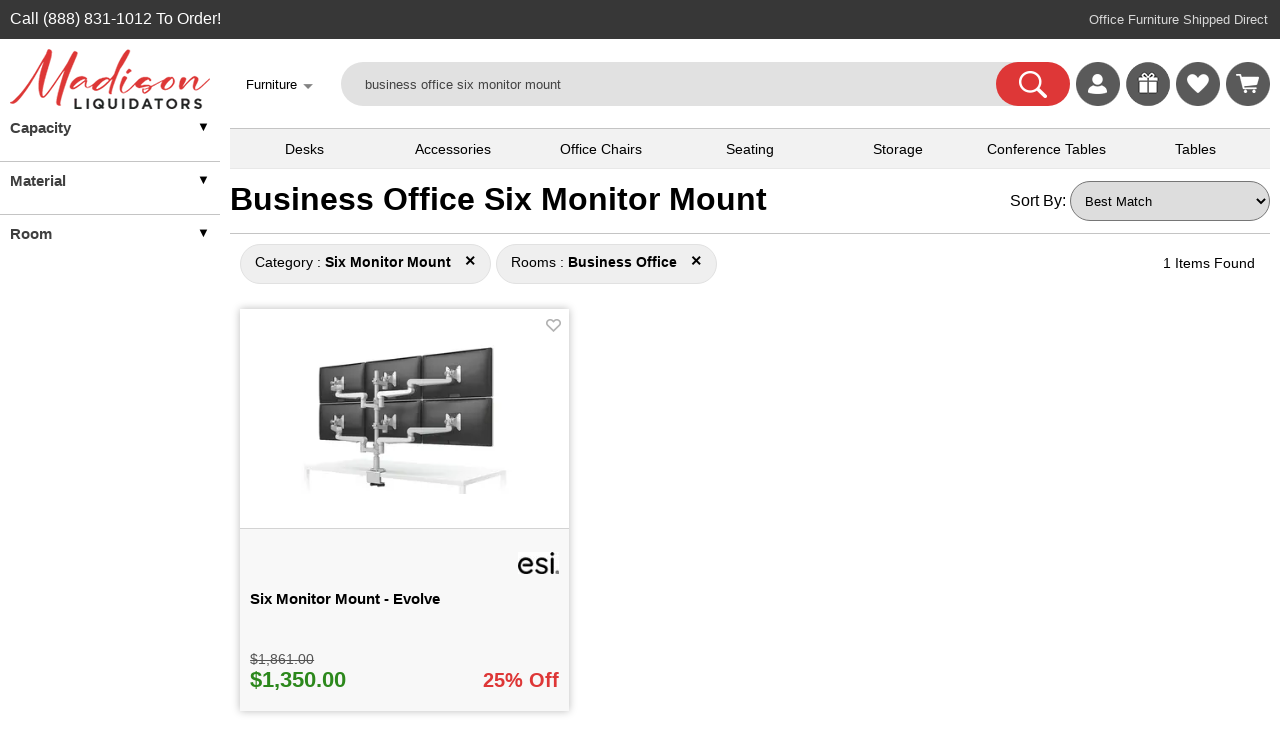

--- FILE ---
content_type: text/html; charset=UTF-8
request_url: https://madisonliquidators.com/search.php?business+office+six+monitor+mount
body_size: 13712
content:
<!DOCTYPE html PUBLIC "-//W3C//DTD HTML 4.01 Transitional//EN" "http://www.w3.org/TR/html4/loose.dtd">
<html lang="en-US">
<head>
<meta http-equiv="content-language" content="en">
<meta name="viewport" content="width=device-width, initial-scale=1, user-scalable=yes">
<link rel="stylesheet" type="text/css" href="/css/main.5.5.4.css">
<link rel="stylesheet" type="text/css" href="/css/multimenu.css">
<link rel="stylesheet" type="text/css" href="/css/content-menu.css">
<title>Business Office Six Monitor Mount - Madison Liquidators</title>
<meta name='title' content='Business Office Six Monitor Mount - Madison Liquidators'>
<meta property='og:title' content='Business Office Six Monitor Mount - Madison Liquidators'>
<meta name='description' content="Show Madison Liquidators for business office six monitor mount at everyday low prices. Click-and-Ship options that are delivered direct to your door.">
<meta property='og:description' content="Show Madison Liquidators for business office six monitor mount at everyday low prices. Click-and-Ship options that are delivered direct to your door.">
<meta property="og:url" content="https://madisonliquidators.com/search.php?business+office+six+monitor+mount">
<link rel="canonical" href="https://madisonliquidators.com/search.php?business+office+six+monitor+mount">
<meta name="twitter:card" content="summary_large_image" /><meta name="twitter:title" content="Business Office Six Monitor Mount - Madison Liquidators" /><meta name="twitter:description" content="Show Madison Liquidators for business office six monitor mount at everyday low prices. Click-and-Ship options that are delivered direct to your door." /><link rel="stylesheet" href="/css/sprites/sprite_1767909463.css">
<link rel="stylesheet" href="/css/sprites/sprite_brands_1762982650.css">
<link rel="stylesheet" type="text/css" href="/css/search.5.07.css"><script type="text/javascript" src="/js/search4.6.js" defer="defer"></script>
<style>
.show_heart_empty {
    background-image: url('/images/heart-icon-empty.png');
}

.show_heart_filled {
    background-image: url('/images/heart-icon-filled.png');
}
</style>
<script type="text/javascript" async src="https://www.googletagmanager.com/gtag/js?id=G-5H8VYV6PQT"></script>
<script type="text/javascript">
window.dataLayer = window.dataLayer || [];
function gtag(){dataLayer.push(arguments);}
gtag('js', new Date());
gtag('config', 'G-5H8VYV6PQT');
</script>
<script type="text/javascript" async src="https://www.googletagmanager.com/gtag/js?id=AW-871387302"></script>
<script type="text/javascript">
window.dataLayer = window.dataLayer || [];
function gtag(){dataLayer.push(arguments);}
gtag('js', new Date());
gtag('config', 'AW-871387302', {'allow_enhanced_conversions': true});
</script>
<script>
gtag('config', 'AW-871387302/XDVdCIGxyrgDEKahwZ8D', {
'phone_conversion_number': '(888) 831-1012'
});
</script>
<script type="text/javascript">
(function(w,d,t,r,u)
{
var f,n,i;
w[u]=w[u]||[],f=function()
{
var o={ti:"17547628"};
o.q=w[u],w[u]=new UET(o),w[u].push("pageLoad")
},
n=d.createElement(t),n.src=r,n.async=1,n.onload=n.onreadystatechange=function()
{
var s=this.readyState;
s&&s!=="loaded"&&s!=="complete"||(f(),n.onload=n.onreadystatechange=null)
},
i=d.getElementsByTagName(t)[0],i.parentNode.insertBefore(n,i)
})
(window,document,"script","//bat.bing.com/bat.js","uetq");
</script>
<script>
!function(e){if(!window.pintrk){window.pintrk = function () {
window.pintrk.queue.push(Array.prototype.slice.call(arguments))};var
  n=window.pintrk;n.queue=[],n.version="3.0";var
  t=document.createElement("script");t.async=!0,t.src=e;var
  r=document.getElementsByTagName("script")[0];
  r.parentNode.insertBefore(t,r)}}("https://s.pinimg.com/ct/core.js");
pintrk('load', '2613540374834');
pintrk('page');
</script>
<noscript>
<img height="1" width="1" style="display:none;" alt=""
  src="https://ct.pinterest.com/v3/?event=init&tid=2613540374834&pd[em]=<hashed_email_address>&noscript=1" />
</noscript>
<!--
<script>
!function(e,t,n,s,u,a){e.twq||(s=e.twq=function(){s.exe?s.exe.apply(s,arguments):s.queue.push(arguments);
},s.version='1.1',s.queue=[],u=t.createElement(n),u.async=!0,u.src='https://static.ads-twitter.com/uwt.js',
a=t.getElementsByTagName(n)[0],a.parentNode.insertBefore(u,a))}(window,document,'script');
twq('config','oe7e1');
</script>-->

<style>
.spacing_wrapper {
    line-height: 30px; 
    box-sizing: border-box; 
    display: block;
}
    .footer-legal-links { float:left; }
@media all and (max-width:1289px){
.footer-resources { display:none; }
}

@media all and (max-width:1119px){
.footer-company { display:none; }
}

@media all and (max-width:892px){
.footer-account { display:none; }
}

@media all and (max-width:720px){
#footer {
   height:100px;   /* Height of the footer */
}
#body {
    //padding-bottom:100px;
}
.footer-legal-links { clear:left; }
}

@media all and (max-width:701px){
.footer-customer-service { display:none; }
}

</style>

</head>
<body>
<noscript><iframe src="https://www.googletagmanager.com/ns.html?id=GTM-TN48NRJ" aria-label="Google Tracking" height="0" width="0" style="display:none;visibility:hidden"></iframe></noscript>

<div class="show_mob">
<div class="mobile-menu-wrapper"><div id="mainmenu" class="sidenav2">
<a href="javascript:void(0)" class="closebtn" onclick="closeNav('mainmenu')">&times;</a>
<div class="menu-table2">
<ul>
<li><a title="Madison Liquidators" onclick="openNav2('madison-liquidators','mainmenu'); return false;" href='#'><span class="mobile-icons-madison-liquidators"></span>Madison Liquidators</a></li>
<li><a title="Conference Tables" onclick="openNav2('conference-tables','mainmenu'); return false;" href='#'><span class="mobile-icons-conference-tables"></span>Conference Tables</a></li>
<li><a title="Cubicles" onclick="openNav2('cubicles','mainmenu'); return false;" href='#'><span class="mobile-icons-cubicles"></span>Cubicles</a></li>
<li><a title="Desk Accessories" onclick="openNav2('desk-accessories','mainmenu'); return false;" href='#'><span class="mobile-icons-desk-accessories"></span>Desk Accessories</a></li>
<li><a title="Desks" onclick="openNav2('desks','mainmenu'); return false;" href='#'><span class="mobile-icons-desks"></span>Desks</a></li>
<li><a title="Office Chairs" onclick="openNav2('office-chairs','mainmenu'); return false;" href='#'><span class="mobile-icons-office-chairs"></span>Office Chairs</a></li>
<li><a title="Office Decor" onclick="openNav2('office-decor','mainmenu'); return false;" href='#'><span class="mobile-icons-office-decor"></span>Office Decor</a></li>
<li><a title="Office Supplies" onclick="openNav2('office-supplies','mainmenu'); return false;" href='#'><span class="mobile-icons-office-supplies"></span>Office Supplies</a></li>
<li><a title="Seating" onclick="openNav2('seating','mainmenu'); return false;" href='#'><span class="mobile-icons-seating"></span>Seating</a></li>
<li><a title="Storage" onclick="openNav2('storage','mainmenu'); return false;" href='#'><span class="mobile-icons-storage"></span>Storage</a></li>
<li><a title="Tables" onclick="openNav2('tables','mainmenu'); return false;" href='#'><span class="mobile-icons-tables"></span>Tables</a></li>
<li><a title="Workstations" onclick="openNav2('workstations','mainmenu'); return false;" href='#'><span class="mobile-icons-workstations"></span>Workstations</a></li>
<li><a title="More Website Links" onclick="openNav2('more','mainmenu'); return false;" href='#'><span class="mobile-icons-more"></span>More</a></li>
<li><hr></li>

</ul>

</div></div><div id="madison-liquidators" class="sidenav2"> 
<ul><li><a href="javascript:void(0)" class="closebtn" onclick="closeNav2('mainmenu','madison-liquidators')">&lt;</a><br>
    <div class="menu-table2">

        <ul>
            <li>
                <div class="submenu-label"><a href="https://madisonliquidators.com/" onclick="mobile_menu_click('madison-liquidators'); return false;">Madison Liquidators</a></div>
                <li><a href="https://madisonliquidators.com/about-us/" title="About Us" onclick="mobile_menu_click('about-us'); return false;"><div class="menu-label3">About Us</div></a></li>
                <li><a href="https://madisonliquidators.com/blog/" title="Blog" onclick="mobile_menu_click('blog'); return false;"><div class="menu-label3">Blog</div></a></li>
                <li><a href="https://madisonliquidators.com/careers/" title="Careers" onclick="mobile_menu_click('careers'); return false;"><div class="menu-label3">Careers</div></a></li>
                <li><a href="https://madisonliquidators.com/contact-us/" title="Contact Us" onclick="mobile_menu_click('contact-us'); return false;"><div class="menu-label3">Contact Us</div></a></li>
                <li><a href="https://madisonliquidators.com/giveaway/" title="Giveaways"><div class="menu-label3">Giveaways</div></a></li>
                <li><a href="https://madisonliquidators.com/madison-wisconsin-showroom/" title="Madison Showroom" onclick="mobile_menu_click('middleton'); return false;"><div class="menu-label3">Madison Showroom</div></a></li>
                <li><a href="https://madisonliquidators.com/Middleton/" title="Middleton Showroom" onclick="mobile_menu_click('middleton'); return false;"><div class="menu-label3">Middleton Showroom</div></a></li>
                <li><a href="https://madisonliquidators.com/receiving-freight/" title="Receiving Freight" onclick="mobile_menu_click('receiving-freight'); return false;"><div class="menu-label3">Receiving Freight</div></a></li>
                <li><a href="https://madisonliquidators.com/returns/" title="Returns" onclick="mobile_menu_click('returns'); return false;"><div class="menu-label3">Returns</div></a></li>
                <li><a href="https://madisonliquidators.com/services/" title="Services" onclick="mobile_menu_click('services'); return false;"><div class="menu-label3">Services</div></a></li>
                <li><a href="https://madisonliquidators.com/shipping/" title="Shipping" onclick="mobile_menu_click('shipping'); return false;"><div class="menu-label3">Shipping</div></a></li>
                <li><a href="https://madisonliquidators.com/business-interiors/" title="Space Planning" onclick="mobile_menu_click('business-interiors'); return false;"><div class="menu-label3">Space Planning</div></a></li>
                <li><a href="https://madisonliquidators.com/testimonials/" title="Testimonials" onclick="mobile_menu_click('testimonials'); return false;"><div class="menu-label3">Testimonials</div></a></li>
            </li>
        </ul>
    </div>
</li></ul>
</div><div id="conference-tables" class="sidenav2"> 
<a href="javascript:void(0)" class="closebtn" onclick="closeNav2('mainmenu','conference-tables')">&lt;</a><br>
<div class="menu-table2">

<ul><li>
<div class="submenu-label"><a href="https://madisonliquidators.com/conference-table/" onclick="mobile_menu_click('madison-tables'); return false;">Conference Tables</a></div>
</li>
<li><a href="https://madisonliquidators.com/boardroom-table/" title="Boardroom Tables" onclick="mobile_menu_click('boardroom-table'); return false;"><div class="menu-label3">Boardroom Tables</div></a></li>
<li><a href="https://madisonliquidators.com/boat-shaped-conference-table/" title="Boat Shaped Tables" onclick="mobile_menu_click('boat-shaped-conference-table'); return false;"><div class="menu-label3">Boat Shaped Tables</div></a></li>
<li><a href="https://madisonliquidators.com/conference-room-chair/" title="Conference Chairs" onclick="mobile_menu_click('conference-room-chair'); return false;"><div class="menu-label3">Conference Chairs</div></a></li>
<li><a href="https://madisonliquidators.com/conference-table-power-hub/" title="Power Modules" onclick="mobile_menu_click('conference-table-power-hub'); return false;"><div class="menu-label3">Power Modules</div></a></li>
<li><a href="https://madisonliquidators.com/racetrack-conference-table/" title="Racetrack Tables" onclick="mobile_menu_click('racetrack-conference-table'); return false;"><div class="menu-label3">Racetrack Tables</div></a></li>
<li><a href="https://madisonliquidators.com/rectangular-conference-table/" title="Rectangular Tables" onclick="mobile_menu_click('rectangular-conference-table'); return false;"><div class="menu-label3">Rectangular Tables</div></a></li>
<li><a href="https://madisonliquidators.com/round-conference-table/" title="Round Tables" onclick="mobile_menu_click('round-conference-table'); return false;"><div class="menu-label3">Round Tables</div></a></li>
<li><a href="https://madisonliquidators.com/square-conference-table/" title="Square Tables" onclick="mobile_menu_click('square-conference-table'); return false;"><div class="menu-label3">Square Tables</div></a></li>
<li><a href="https://madisonliquidators.com/conference-table-and-chair-sets/" title="Table & Chair Sets" onclick="mobile_menu_click('conference-table-and-chair-sets'); return false;"><div class="menu-label3">Table & Chair Sets</div></a></li>
</ul>
</div>
</div><div id="cubicles" class="sidenav2"> 
<a href="javascript:void(0)" class="closebtn" onclick="closeNav2('mainmenu','cubicles')">&lt;</a><br>
<div class="menu-table2">

<ul><li>
<div class="submenu-label"><a href="https://madisonliquidators.com/cubicles/" onclick="mobile_menu_click('cubicles'); return false;">Cubicles</a></div></li>
<li><a href="https://madisonliquidators.com/2-person-cubicle/" title="2 Person Cubicle" onclick="mobile_menu_click('2-person-cubicle'); return false;"><div class="menu-label3">2 Person Cubicle</div></a></li>
<li><a href="https://madisonliquidators.com/4-person-cubicle/" title="4 Person Cubicle" onclick="mobile_menu_click('4-person-cubicle'); return false;"><div class="menu-label3">4 Person Cubicle</div></a></li>
<li><a href="https://madisonliquidators.com/6-person-cubicle/" title="6 Person Cubicle" onclick="mobile_menu_click('6-person-cubicle'); return false;"><div class="menu-label3">6 Person Cubicle</div></a></li>
<li><a href="https://madisonliquidators.com/8-person-cubicle/" title="8 Person Cubicle" onclick="mobile_menu_click('8-person-cubicle'); return false;"><div class="menu-label3">8 Person Cubicle</div></a></li>
<li><a href="https://madisonliquidators.com/call-center-cubicles/" title="Call Center Cubicles" onclick="mobile_menu_click('call-center-cubicles'); return false;"><div class="menu-label3">Call Center Cubicles</div></a></li>
<li><a href="https://madisonliquidators.com/cubicle-desk/" title="Cubicle Desks" onclick="mobile_menu_click('cubicle-desk'); return false;"><div class="menu-label3">Cubicle Desks</div></a></li>
<li><a href="https://madisonliquidators.com/cubicle-walls/" title="Cubicle Walls" onclick="mobile_menu_click('cubicle-walls'); return false;"><div class="menu-label3">Cubicle Walls</div></a></li>
<li><a href="https://madisonliquidators.com/cubicle-workstation/" title="Cubicle Workstations" onclick="mobile_menu_click('cubicle-workstation'); return false;"><div class="menu-label3">Cubicle Workstations</div></a></li>
<li><a href="https://madisonliquidators.com/partition-wall/" title="Partition Walls" onclick="mobile_menu_click('partition-wall2'); return false;"><div class="menu-label3">Partition Walls</div></a></li>
</ul>
</div>
</div><div id="desk-accessories" class="sidenav2"> 
<a href="javascript:void(0)" class="closebtn" onclick="closeNav2('mainmenu','desk-accessories')">&lt;</a><br>
<div class="menu-table2">

<ul><li>
<div class="submenu-label"><a href="https://madisonliquidators.com/desk-accessories/" onclick="mobile_menu_click('desk-accessories'); return false;">Desk Accessories</a></div></li>
<li><a href="https://madisonliquidators.com/under-desk-cable-management/" title="Cable Management" onclick="mobile_menu_click('under-desk-cable-management'); return false;"><div class="menu-label3">Cable Management</div></a></li>
<li><a href="https://madisonliquidators.com/desk-chair-mat/" title="Chair Mats" onclick="mobile_menu_click('desk-chair-mat'); return false;"><div class="menu-label3">Chair Mats</div></a></li>
<li><a href="https://madisonliquidators.com/desk-dividers/" title="Desk Dividers" onclick="mobile_menu_click('desk-dividers'); return false;"><div class="menu-label3">Desk Dividers</div></a></li>
<li><a href="https://madisonliquidators.com/desk-drawers/" title="Desk Drawers" onclick="mobile_menu_click('desk-drawers'); return false;"><div class="menu-label3">Desk Drawers</div></a></li>
<li><a href="https://madisonliquidators.com/desk-lamps/" title="Desk Lamps" onclick="mobile_menu_click('desk-lamps'); return false;"><div class="menu-label3">Desk Lamps</div></a></li>
<li><a href="https://madisonliquidators.com/desk-power-outlets/" title="Desk Power Outlets" onclick="mobile_menu_click('desk-power-outlets'); return false;"><div class="menu-label3">Desk Power Outlets</div></a></li>
<li><a href="https://madisonliquidators.com/floor-lamp/" title="Floor Lamps" onclick="mobile_menu_click('floor-lamp'); return false;"><div class="menu-label3">Floor Lamps</div></a></li>
<li><a href="https://madisonliquidators.com/keyboard-trays/" title="Keyboard Trays" onclick="mobile_menu_click('keyboard-trays'); return false;"><div class="menu-label3">Keyboard Trays</div></a></li>
<li><a href="https://madisonliquidators.com/monitor-arm/" title="Monitor Arms" onclick="mobile_menu_click('monitor-arm'); return false;"><div class="menu-label3">Monitor Arms</div></a></li>
<li><a href="https://madisonliquidators.com/plexiglass-brackets/" title="Plexiglass Brackets" onclick="mobile_menu_click('plexiglass-brackets'); return false;"><div class="menu-label3">Plexiglass Brackets</div></a></li>
<li><a href="https://madisonliquidators.com/task-light/" title="Task Lights" onclick="mobile_menu_click('task-lights'); return false;"><div class="menu-label3">Task Lights</div></a></li>
<li><a href="https://madisonliquidators.com/under-desk-drawer/" title="Under Desk Drawer" onclick="mobile_menu_click('under-desk-drawer'); return false;"><div class="menu-label3">Under Desk Drawer</div></a></li>
</ul>
</div>
</div><div id="desks" class="sidenav2"> 
<a href="javascript:void(0)" class="closebtn" onclick="closeNav2('mainmenu','desks')">&lt;</a><br>
<div class="menu-table2">

<ul><li>
<div class="submenu-label"><a href="https://madisonliquidators.com/desk/" onclick="mobile_menu_click('madison-desks'); return false;">Desks</a></div></li>
<li><a href="https://madisonliquidators.com/two-person-desk/" title="2 Person Desks" onclick="mobile_menu_click('two-person-desk'); return false;"><div class="menu-label3">2 Person Desks</div></a></li>
<li><a href="https://madisonliquidators.com/4-person-desk/" title="4 Person Desks" onclick="mobile_menu_click('4-person-desk'); return false;"><div class="menu-label3">4 Person Desks</div></a></li>
<li><a href="https://madisonliquidators.com/bow-front-desk/" title="Bow Front Desks" onclick="mobile_menu_click('bow-front-desk'); return false;"><div class="menu-label3">Bow Front Desks</div></a></li>
<li><a href="https://madisonliquidators.com/credenza-desk/" title="Credenza Desks" onclick="mobile_menu_click('credenza-desk'); return false;"><div class="menu-label3">Credenza Desks</div></a></li>
<li><a href="https://madisonliquidators.com/desk-advisor/" title="Desk Advisor" onclick="mobile_menu_click('desk-advisor'); return false;"><div class="menu-label3">Desk Advisor</div></a></li>
<li><a href="https://madisonliquidators.com/executive-desk/" title="Executive Desks" onclick="mobile_menu_click('executive-desk'); return false;"><div class="menu-label3">Executive Desks</div></a></li>
<li><a href="https://madisonliquidators.com/gaming-desk/" title="Gaming Desk" onclick="mobile_menu_click('gaming-desk'); return false;"><div class="menu-label3">Gaming Desk</div></a></li>
<li><a href="https://madisonliquidators.com/home-office-desk/" title="Home Office Desks" onclick="mobile_menu_click('home-office-desk'); return false;"><div class="menu-label3">Home Office Desks</div></a></li>
<li><a href="https://madisonliquidators.com/l-shaped-desk/" title="L Shaped Desks" onclick="mobile_menu_click('l-shaped-desk'); return false;"><div class="menu-label3">L Shaped Desks</div></a></li>
<li><a href="https://madisonliquidators.com/pedestal-desk/" title="Pedestal Desks" onclick="mobile_menu_click('pedestal-desk'); return false;"><div class="menu-label3">Pedestal Desks</div></a></li>
<li><a href="https://madisonliquidators.com/peninsula-desk/" title="Peninsula Desks" onclick="mobile_menu_click('peninsula-desk'); return false;"><div class="menu-label3">Peninsula Desks</div></a></li>
<li><a href="https://madisonliquidators.com/reception-desk/" title="Reception Desks" onclick="mobile_menu_click('reception-desk'); return false;"><div class="menu-label3">Reception Desks</div></a></li>
<li><a href="https://madisonliquidators.com/sit-stand-desk/" title="Sit Stand Desks" onclick="mobile_menu_click('sit-stand-desk'); return false;"><div class="menu-label3">Sit Stand Desks</div></a></li>
<li><a href="https://madisonliquidators.com/standing-desk/" title="Standing Desks" onclick="mobile_menu_click('standing-desk'); return false;"><div class="menu-label3">Standing Desks</div></a></li>
<li><a href="https://madisonliquidators.com/u-shaped-desk/" title="U Shaped Desks" onclick="mobile_menu_click('u-shaped-desk'); return false;"><div class="menu-label3">U Shaped Desks</div></a></li>
<li><a href="https://madisonliquidators.com/wall-mounted-desk/" title="Wall Mounted Desks" onclick="mobile_menu_click('wall-mounted-desk'); return false;"><div class="menu-label3">Wall Mounted Desks</div></a></li>
</ul>
</div>
</div><div id="office-chairs" class="sidenav2"> 
<a href="javascript:void(0)" class="closebtn" onclick="closeNav2('mainmenu','office-chairs')">&lt;</a><br>
<div class="menu-table2">

<ul><li>
<div class="submenu-label"><a href="https://madisonliquidators.com/office-chair/" onclick="mobile_menu_click('office-chair'); return false;">Office Chairs</a></div></li>
<li><a href="https://madisonliquidators.com/armless-office-chair/" title="Armless Office Chair" onclick="mobile_menu_click('armless-office-chair'); return false;"><div class="menu-label3">Armless Office Chair</div></a></li>
<li><a href="https://madisonliquidators.com/big-and-tall-office-chair/" title="Big and Tall Chairs" onclick="mobile_menu_click('big-and-tall-office-chair'); return false;"><div class="menu-label3">Big and Tall Chairs</div></a></li>
<li><a href="https://madisonliquidators.com/computer-chair/" title="Computer Chair" onclick="mobile_menu_click('computer-chair'); return false;"><div class="menu-label3">Computer Chair</div></a></li>
<li><a href="https://madisonliquidators.com/ergonomic-office-chair/" title="Ergonomic Chair" onclick="mobile_menu_click('ergonomic-office-chair'); return false;"><div class="menu-label3">Ergonomic Chair</div></a></li>
<li><a href="https://madisonliquidators.com/executive-office-chair/" title="Executive  Chairs" onclick="mobile_menu_click('executive-office-chair'); return false;"><div class="menu-label3">Executive  Chairs</div></a></li>
<li><a href="https://madisonliquidators.com/gaming-chair/" title="Gaming Chairs" onclick="mobile_menu_click('gaming-chair'); return false;"><div class="menu-label3">Gaming Chairs</div></a></li>
<li><a href="https://madisonliquidators.com/heavy-duty-office-chair/" title="Heavy Duty Chairs" onclick="mobile_menu_click('heavy-duty-office-chair'); return false;"><div class="menu-label3">Heavy Duty Chairs</div></a></li>
<li><a href="https://madisonliquidators.com/high-back-office-chair/" title="High Back Chairs" onclick="mobile_menu_click('high-back-office-chair'); return false;"><div class="menu-label3">High Back Chairs</div></a></li>
<li><a href="https://madisonliquidators.com/leather-office-chair/" title="Leather Office Chairs" onclick="mobile_menu_click('leather-office-chair'); return false;"><div class="menu-label3">Leather Office Chairs</div></a></li>
<li><a href="https://madisonliquidators.com/mesh-office-chair/" title="Mesh Office Chiars" onclick="mobile_menu_click('mesh-office-chair'); return false;"><div class="menu-label3">Mesh Office Chiars</div></a></li>
<li><a href="https://madisonliquidators.com/stools/" title="Office Stools" onclick="mobile_menu_click('stools'); return false;"><div class="menu-label3">Office Stools</div></a></li>
<li><a href="https://madisonliquidators.com/task-chair/" title="Task Chairs" onclick="mobile_menu_click('task-chair'); return false;"><div class="menu-label3">Task Chairs</div></a></li>
<li><a href="https://madisonliquidators.com/upholstered-office-chair/" title="Upholstered  Chairs" onclick="mobile_menu_click('upholstered-office-chair'); return false;"><div class="menu-label3">Upholstered  Chairs</div></a></li>
<li><a href="https://madisonliquidators.com/office-chair-with-lumbar-support/" title="with Lumbar Support" onclick="mobile_menu_click('office-chair-with-lumbar-support'); return false;"><div class="menu-label3">with Lumbar Support</div></a></li>
</ul>
</div>
</div><div id="office-decor" class="sidenav2"> 
<a href="javascript:void(0)" class="closebtn" onclick="closeNav2('mainmenu','office-decor')">&lt;</a><br>
<div class="menu-table2">

<ul><li>
<div class="submenu-label"><a href="https://madisonliquidators.com/office-decor/" onclick="mobile_menu_click('office-d?cor'); return false;">Office Decor</a></div></li>
<li><a href="https://madisonliquidators.com/acoustic-ceiling-tiles/" title="Acoustic Ceiling Tiles" onclick="mobile_menu_click('acoustic-ceiling-tiles'); return false;"><div class="menu-label3">Acoustic Ceiling Tiles</div></a></li>
<li><a href="https://madisonliquidators.com/acoustic-wall-panels/" title="Acoustic Wall Panels" onclick="mobile_menu_click('acoustic-wall-panels'); return false;"><div class="menu-label3">Acoustic Wall Panels</div></a></li>
<li><a href="https://madisonliquidators.com/desk-lamps/" title="Desk Lamps" onclick="mobile_menu_click('desk-lamps2'); return false;"><div class="menu-label3">Desk Lamps</div></a></li>
<li><a href="https://madisonliquidators.com/floor-lamp/" title="Floor Lamps" onclick="mobile_menu_click('floor-lamp2'); return false;"><div class="menu-label3">Floor Lamps</div></a></li>
<li><a href="https://madisonliquidators.com/partition-wall/" title="Partition Walls" onclick="mobile_menu_click('partition-wall'); return false;"><div class="menu-label3">Partition Walls</div></a></li>
<li><a href="https://madisonliquidators.com/room-dividers/" title="Room Dividers" onclick="mobile_menu_click('room-dividers'); return false;"><div class="menu-label3">Room Dividers</div></a></li>
<li><a href="https://madisonliquidators.com/wall-art/" title="Wall Art" onclick="mobile_menu_click('wall-art'); return false;"><div class="menu-label3">Wall Art</div></a></li>
</ul>
</div>
</div><div id="office-supplies" class="sidenav2"> 
<a href="javascript:void(0)" class="closebtn" onclick="closeNav2('mainmenu','office-supplies')">&lt;</a><br>
<div class="menu-table2">

<ul><li>
<div class="submenu-label"><a href="https://madisonliquidators.com/office-supplies/" onclick="mobile_menu_click('office-supplies'); return false;">Office Supplies</a></div></li>
<li><a href="https://madisonliquidators.com/bulletin-board/" title="Bulletin Board" onclick="mobile_menu_click('bulletin-boards'); return false;"><div class="menu-label3">Bulletin Board</div></a></li>
<li><a href="https://madisonliquidators.com/desk-chair-mat/" title="Chair Mats" onclick="mobile_menu_click('chair-mats'); return false;"><div class="menu-label3">Chair Mats</div></a></li>
<li><a href="https://madisonliquidators.com/lectern/" title="Lecterns" onclick="mobile_menu_click('lecterns'); return false;"><div class="menu-label3">Lecterns</div></a></li>
<li><a href="https://madisonliquidators.com/plexiglass-brackets/" title="Plexiglass Brackets" onclick="mobile_menu_click('plexiglass-brackets2'); return false;"><div class="menu-label3">Plexiglass Brackets</div></a></li>
<li><a href="https://madisonliquidators.com/power-bank/" title="Power Banks" onclick="mobile_menu_click('power-bank'); return false;"><div class="menu-label3">Power Banks</div></a></li>
<li><a href="https://madisonliquidators.com/sneeze-guard/" title="Sneeze Guards" onclick="mobile_menu_click('sneeze-guard'); return false;"><div class="menu-label3">Sneeze Guards</div></a></li>
<li><a href="https://madisonliquidators.com/trash-can/" title="Trash Cans" onclick="mobile_menu_click('trash-can'); return false;"><div class="menu-label3">Trash Cans</div></a></li>
<li><a href="https://madisonliquidators.com/whiteboard/" title="Whiteboards" onclick="mobile_menu_click('whiteboards2'); return false;"><div class="menu-label3">Whiteboards</div></a></li>
</ul>
</div>
</div><div id="seating" class="sidenav2"> 
<a href="javascript:void(0)" class="closebtn" onclick="closeNav2('mainmenu','seating')">&lt;</a><br>
<div class="menu-table2">

<ul><li>
<div class="submenu-label"><a href="https://madisonliquidators.com/search.php?seating" onclick="mobile_menu_click('seating'); return false;">Seating</a></div></li>
<li><a href="https://madisonliquidators.com/cafe-chair/" title="Cafe Chairs" onclick="mobile_menu_click('cafe-chair'); return false;"><div class="menu-label3">Cafe Chairs</div></a></li>
<li><a href="https://madisonliquidators.com/club-chair/" title="Club Chairs" onclick="mobile_menu_click('club-chair'); return false;"><div class="menu-label3">Club Chairs</div></a></li>
<li><a href="https://madisonliquidators.com/conference-room-chair/" title="Conference Chairs" onclick="mobile_menu_click('conference-room-chair2'); return false;"><div class="menu-label3">Conference Chairs</div></a></li>
<li><a href="https://madisonliquidators.com/dining-chairs/" title="Dining Chairs" onclick="mobile_menu_click('dining-chairs'); return false;"><div class="menu-label3">Dining Chairs</div></a></li>
<li><a href="https://madisonliquidators.com/folding-chair/" title="Folding Chairs" onclick="mobile_menu_click('golding-chair'); return false;"><div class="menu-label3">Folding Chairs</div></a></li>
<li><a href="https://madisonliquidators.com/guest-chair/" title="Guest Chairs" onclick="mobile_menu_click('guest-chair'); return false;"><div class="menu-label3">Guest Chairs</div></a></li>
<li><a href="https://madisonliquidators.com/loveseat/" title="Loveseats" onclick="mobile_menu_click('loveseats'); return false;"><div class="menu-label3">Loveseats</div></a></li>
<li><a href="https://madisonliquidators.com/nesting-chair/" title="Nesting Chairs" onclick="mobile_menu_click('nesting-chair'); return false;"><div class="menu-label3">Nesting Chairs</div></a></li>
<li><a href="https://madisonliquidators.com/office-chair/" title="Office Chairs" onclick="mobile_menu_click('office-chair2'); return false;"><div class="menu-label3">Office Chairs</div></a></li>
<li><a href="https://madisonliquidators.com/office-couch/" title="Office Couches" onclick="mobile_menu_click('office-couch'); return false;"><div class="menu-label3">Office Couches</div></a></li>
<li><a href="https://madisonliquidators.com/outdoor-chair/" title="Outdoor Seating" onclick="mobile_menu_click('outdoor-seating'); return false;"><div class="menu-label3">Outdoor Seating</div></a></li>
<li><a href="https://madisonliquidators.com/reception-chair/" title="Reception Chairs" onclick="mobile_menu_click('reception-chair'); return false;"><div class="menu-label3">Reception Chairs</div></a></li>
<li><a href="https://madisonliquidators.com/sectional/" title="Sectionals" onclick="mobile_menu_click('sectionals'); return false;"><div class="menu-label3">Sectionals</div></a></li>
<li><a href="https://madisonliquidators.com/sofa/" title="Sofas" onclick="mobile_menu_click('sofas'); return false;"><div class="menu-label3">Sofas</div></a></li>
<li><a href="https://madisonliquidators.com/stacking-chair/" title="Stacking Chairs" onclick="mobile_menu_click('stacking-chair'); return false;"><div class="menu-label3">Stacking Chairs</div></a></li>
<li><a href="https://madisonliquidators.com/waiting-room-chair/" title="Waiting Room Chairs" onclick="mobile_menu_click('waiting-room-chair'); return false;"><div class="menu-label3">Waiting Room Chairs</div></a></li>
</ul>
</div>



</div><div id="storage" class="sidenav2"> 
<a href="javascript:void(0)" class="closebtn" onclick="closeNav2('mainmenu','storage')">&lt;</a><br>
<div class="menu-table2">

<ul><li>
<div class="submenu-label"><a href="https://madisonliquidators.com/storage-cabinet/" onclick="mobile_menu_click('storage'); return false;">Storage</a></div></li>
<li><a href="https://madisonliquidators.com/bookcase/" title="Bookcases" onclick="mobile_menu_click('bookcase'); return false;"><div class="menu-label3">Bookcases</div></a></li>
<li><a href="https://madisonliquidators.com/credenza/" title="Credenzas" onclick="mobile_menu_click('credenza'); return false;"><div class="menu-label3">Credenzas</div></a></li>
<li><a href="https://madisonliquidators.com/display-case/" title="Display Cases" onclick="mobile_menu_click('display-case'); return false;"><div class="menu-label3">Display Cases</div></a></li>
<li><a href="https://madisonliquidators.com/file-cabinet/" title="File Cabinets" onclick="mobile_menu_click('file-cabinet'); return false;"><div class="menu-label3">File Cabinets</div></a></li>
<li><a href="https://madisonliquidators.com/fireproof-file-cabinet/" title="Fireproof File Cabinet" onclick="mobile_menu_click('fireproof-file-cabinet'); return false;"><div class="menu-label3">Fireproof File Cabinet</div></a></li>
<li><a href="https://madisonliquidators.com/fireproof-safe/" title="Fireproof Safes" onclick="mobile_menu_click('fireproof-safe'); return false;"><div class="menu-label3">Fireproof Safes</div></a></li>
<li><a href="https://madisonliquidators.com/lateral-filing-cabinet/" title="Lateral File Cabinets" onclick="mobile_menu_click('lateral-filing-cabinet'); return false;"><div class="menu-label3">Lateral File Cabinets</div></a></li>
<li><a href="https://madisonliquidators.com/pedestal-drawers/" title="Pedestal Drawers" onclick="mobile_menu_click('pedestal-drawers'); return false;"><div class="menu-label3">Pedestal Drawers</div></a></li>
<li><a href="https://madisonliquidators.com/shelving/" title="Shelving" onclick="mobile_menu_click('shelving'); return false;"><div class="menu-label3">Shelving</div></a></li>
<li><a href="https://madisonliquidators.com/storage-cabinet/" title="Storage Cabinets" onclick="mobile_menu_click('storage-cabinet'); return false;"><div class="menu-label3">Storage Cabinets</div></a></li>
<li><a href="https://madisonliquidators.com/storage-wall/" title="Storage Walls" onclick="mobile_menu_click('storage-wall'); return false;"><div class="menu-label3">Storage Walls</div></a></li>
<li><a href="https://madisonliquidators.com/vertical-file-cabinet/" title="Vertical File Cabinet" onclick="mobile_menu_click('vertical-file-cabinet'); return false;"><div class="menu-label3">Vertical File Cabinet</div></a></li>
<li><a href="https://madisonliquidators.com/wire-rack/" title="Wire Racks" onclick="mobile_menu_click('wire-racks'); return false;"><div class="menu-label3">Wire Racks</div></a></li>
</ul>
</div>
</div><div id="tables" class="sidenav2"> 
<a href="javascript:void(0)" class="closebtn" onclick="closeNav2('mainmenu','tables')">&lt;</a><br>
<div class="menu-table2">

<ul><li>
<div class="submenu-label"><a href="https://madisonliquidators.com/table/" onclick="mobile_menu_click('table'); return false;">Tables</a></div></li>
<li><a href="https://madisonliquidators.com/boardroom-table/" title="Boardroom Tables" onclick="mobile_menu_click('boardroom-table2'); return false;"><div class="menu-label3">Boardroom Tables</div></a></li>
<li><a href="https://madisonliquidators.com/cafe-table/" title="Cafe Tables" onclick="mobile_menu_click('cafe-table'); return false;"><div class="menu-label3">Cafe Tables</div></a></li>
<li><a href="https://madisonliquidators.com/coffee-table/" title="Coffee Tables" onclick="mobile_menu_click('coffee-table'); return false;"><div class="menu-label3">Coffee Tables</div></a></li>
<li><a href="https://madisonliquidators.com/conference-table/" title="Conference Tables" onclick="mobile_menu_click('conference-table'); return false;"><div class="menu-label3">Conference Tables</div></a></li>
<li><a href="https://madisonliquidators.com/folding-table/" title="Folding Tables" onclick="mobile_menu_click('folding-table'); return false;"><div class="menu-label3">Folding Tables</div></a></li>
<li><a href="https://madisonliquidators.com/picnic-table/" title="Picnic Tables" onclick="mobile_menu_click('picnic-table'); return false;"><div class="menu-label3">Picnic Tables</div></a></li>
<li><a href="https://madisonliquidators.com/rectangular-table/" title="Rectangular Tables" onclick="mobile_menu_click('rectangular-table'); return false;"><div class="menu-label3">Rectangular Tables</div></a></li>
<li><a href="https://madisonliquidators.com/round-table/" title="Round Tables" onclick="mobile_menu_click('round-table'); return false;"><div class="menu-label3">Round Tables</div></a></li>
<li><a href="https://madisonliquidators.com/side-table/" title="Side Tables" onclick="mobile_menu_click('side-table'); return false;"><div class="menu-label3">Side Tables</div></a></li>
<li><a href="https://madisonliquidators.com/square-table/" title="Square Tables" onclick="mobile_menu_click('square-table'); return false;"><div class="menu-label3">Square Tables</div></a></li>
<li><a href="https://madisonliquidators.com/training-table/" title="Training Tables" onclick="mobile_menu_click('training-table'); return false;"><div class="menu-label3">Training Tables</div></a></li>
</ul>
</div>
</div><div id="workstations" class="sidenav2"> 
<a href="javascript:void(0)" class="closebtn" onclick="closeNav2('mainmenu','workstations')">&lt;</a><br>
<div class="menu-table2">

<ul><li>
<div class="submenu-label"><a href="https://madisonliquidators.com/workstation/" onclick="mobile_menu_click('workstations'); return false;">Workstations</a></div></li>
<li><a href="https://madisonliquidators.com/2-person-workstation/" title="2 Person Workstation" onclick="mobile_menu_click('2-person-workstation'); return false;"><div class="menu-label3">2 Person Workstation</div></a></li>
<li><a href="https://madisonliquidators.com/3-person-workstation/" title="3 Person Workstation" onclick="mobile_menu_click('3-person-workstation'); return false;"><div class="menu-label3">3 Person Workstation</div></a></li>
<li><a href="https://madisonliquidators.com/4-person-workstation/" title="4 Person Workstation" onclick="mobile_menu_click('4-person-workstation'); return false;"><div class="menu-label3">4 Person Workstation</div></a></li>
<li><a href="https://madisonliquidators.com/6-person-workstation/" title="6 Person Workstation" onclick="mobile_menu_click('6-person-workstation'); return false;"><div class="menu-label3">6 Person Workstation</div></a></li>
<li><a href="https://madisonliquidators.com/8-person-workstation/" title="8 Person Workstation" onclick="mobile_menu_click('8-person-workstation'); return false;"><div class="menu-label3">8 Person Workstation</div></a></li>
</ul>
</div>
</div><div id="more" class="sidenav2"> 
<a href="javascript:void(0)" class="closebtn" onclick="closeNav2('mainmenu','more')">&lt;</a><br>
<div class="menu-table2">

<ul><li>
<div class="submenu-label"><a href="https://madisonliquidators.com/" onclick="mobile_menu_click('more'); return false;" title="More Mobile Links">More Links</a></div></li>
<li><a href="https://madisonliquidators.com/favorites/" title="Favorite Items" onclick="mobile_menu_click('favorites'); return false;"><div class="menu-label3">Favorite Items</div></a></li>
<li><a href="https://madisonliquidators.com/middleton-wisconsin-showroom/" title="Middleton Showroom" onclick="mobile_menu_click('middleton2'); return false;"><div class="menu-label3">Middleton Showroom</div></a></li>
<li><a href="https://madisonliquidators.com/madison-wisconsin-showroom/" title="Madison Showroom"><div class="menu-label3">Madison Showroom</div></a></li>
<li><a href="https://madisonliquidators.com/new-items/" title="New Items" onclick="mobile_menu_click('new-items'); return false;"><div class="menu-label3">New Items</div></a></li>
<li><a href="https://madisonliquidators.com/brands/" title="Shop By Brand" onclick="mobile_menu_click('brands'); return false;"><div class="menu-label3">Shop By Brand</div></a></li>
<li><a href="https://madisonliquidators.com/series/" title="Shop by Series" onclick="mobile_menu_click('series'); return false;"><div class="menu-label3">Shop by Series</div></a></li>
<li><a href="https://madisonliquidators.com/used-second-hand-office-furniture/" title="Used Office Furniture" onclick="mobile_menu_click('used-second-hand-office-furniture'); return false;"><div class="menu-label3">Used Office Furniture</div></a></li>
</ul>
</div>
</div>
<div class="mobile-header">
<table cellpadding="0" cellspacing="0" border="0" width="100%" role="presentation">
<tr>
<td width="40"><div onclick="openNav('mainmenu');"><img src="/images/mobile-2024/navigation-menu.png" height="24" width="31" alt="Navigation Menu"></div></td>
<td width="35"><a href="tel:+18888311012"><img src="/images/mobile-2024/phone.png" width="22" height="24" alt="Call 888-831-1012"></a></td>
<td align="center"><a href="https://madisonliquidators.com/" title="Madison Liquidators"><img src="/images/madison-liquidators-2024.png" height="44" width="146" alt="Madison Liquidators"></a></td>
<td width="35" align="center"><a onclick="showHide('mobile-search'); return false;" href="#"><img src="/images/mobile-2024/search.png" width="25" height="24" alt="Search"></a></td>
<td width="35" align="right"><a href="/cart.php" title="Shopping Cart"><img src="/images/mobile-2024/cart.png" width="28" height="24" alt="Shopping Cart"></a></td>
</tr>
</table>
</div>
<div class="mobile-search" id="mobile-search">
<form autocomplete="off" action="/search.php" method="GET" class="form">
<div class="autocomplete"><input type="text" name="keyword" placeholder="What are you looking for?" class="search-field" aria-label="What are you looking for?"></div>
<button type="submit" class="search-button" alt="Search Submit Button"><img src="/images/splash5/magnifying-glass.png" width="28" height="27" alt="Search"></button>
</form>
</div>
</div><div class="spacer-80 show_mob"></div><!--<div style="height: 80px"></div> -->
</div>
<div align="center">
<div class="flex">
<div class="page-wrap2" align="left">
<div class="hide_mob" style="background-color:#373737; height:39px;">
<div style="float:left; color:white; padding:10px;">Call (888) 831-1012 To Order!</div>
<div style="float:right; color:#d7d7d7; font-size:13px; padding:12px;">Office Furniture Shipped Direct</div>
</div>
<div class="sticky-header hide_mob">
<div style="float:left; padding-right:10px;" align=center><a href="/" title="Madison Liquidators"><img src="/images/madison-liquidators-200x60.webp" width="200" height="60" alt="Madison Liquidators"></a></div>
<div style="padding-top:13px;">
<div class="dropdown-cart">
<a href="/cart.php" title="Shopping Cart" aria-label="Shopping Cart">
<div style="display:relative;"><span class="navigation-icon-cart" aria-label="Shopping Cart" role="link"></span></div>
</a>
</div>
<div class="hide_657" style="float:right; padding-right:6px;"><a href="/favorites/" title="Favorites" aria-label="Favorites"><span class="navigation-icon-favorite" aria-label="Favorites" role="link"></span></a></div>
<div class="hide_657" style="float:right; padding-right:6px;"><a href="/giveaway/" title="Enter to Win!" aria-label="Enter to Win!"><img src="/images/icons/gift.png" alt="Enter to Win!"></a></div>
<div class="dropdown hide_607" style="float:right; padding: 0 6px;">
<span class="navigation-icon-account" aria-label="Account Icon" role="link"></span>
<div class="dropdown-content">
<a href="/register/">Register</a>
	<a href="/login/">Login</a>
</div>
</div>
<div class="header-dropdown furniture-menu" style="float:left; padding:14px 20px 0 20px;">
<button class="header-dropbtn2" style="font-size:13px;" role="button" aria-label="Furniture">Furniture <span style="margin-top:0px; padding:0 0 0 5px; float:right; display: flex; color:#828282;">&#x1F783;</span></button>
<div class="header-dropdown-content4">
<div class="header-row">
  <div class="header-column">
  <a href="https://madisonliquidators.com/breakroom-furniture/" title="Breakroom Furniture" class="spacing_wrapper">Breakroom</a>
  <a href="https://madisonliquidators.com/business-furniture/" title="Business Furniture" class="spacing_wrapper">Business</a>  
  <a href="https://madisonliquidators.com/cafe-furniture/" title="Cafe Furniture" class="spacing_wrapper">Cafe</a>
  <a href="https://madisonliquidators.com/cafeteria-furniture/" title="Cafeteria Furniture" class="spacing_wrapper">Cafeteria</a>
  <a href="https://madisonliquidators.com/classroom-furniture/" title="Classroom Furniture" class="spacing_wrapper">Classroom</a>
  <a href="https://madisonliquidators.com/conference-room-furniture/" title="Conference Room Furniture" class="spacing_wrapper">Conference Room</a>
  <a href="https://madisonliquidators.com/executive-furniture/" title="Executive Furniture" class="spacing_wrapper">Executive</a>
  </div>
  <div class="header-column">
  <a href="https://madisonliquidators.com/dining-furniture/" title="Dining Furniture" class="spacing_wrapper">Dining</a>
  <a href="https://madisonliquidators.com/home-office-furniture/" title="Home Office Furniture" class="spacing_wrapper">Home Office</a>
  <a href="https://madisonliquidators.com/hospital-furniture/" title="Hospital Furniture" class="spacing_wrapper">Hospital</a>
  <a href="https://madisonliquidators.com/hotel-furniture/" title="Hotel Furniture" class="spacing_wrapper">Hotel</a>
  <a href="https://madisonliquidators.com/kitchen-furniture/" title="Kitchen Furniture" class="spacing_wrapper">Kitchen</a>
  <a href="https://madisonliquidators.com/meeting-room-furniture/" title="Meeting Room Furniture" class="spacing_wrapper">Meeting Room</a>
  <a href="https://madisonliquidators.com/modern-furniture/" title="Modern Furniture" class="spacing_wrapper">Modern</a>
  </div>
  <div class="header-column">
  <a href="https://madisonliquidators.com/open-office-furniture/" title="Open Office Furniture" class="spacing_wrapper">Open Office</a>
  <a href="https://madisonliquidators.com/outdoor-furniture/" title="Outdoor Furniture" class="spacing_wrapper">Outdoor</a>
  <a href="https://madisonliquidators.com/reception-furniture/" title="Reception Furniture" class="spacing_wrapper">Reception</a>
  <a href="https://madisonliquidators.com/storage-furniture/" title="Storage Furniture" class="spacing_wrapper">Storage</a>
  <a href="https://madisonliquidators.com/training-room-furniture/" title="Training Room Furniture" class="spacing_wrapper">Training Room</a>
  <a href="https://madisonliquidators.com/waiting-room-furniture/" title="Waiting Room Furniture" class="spacing_wrapper">Waiting Room</a>
  </div>
</div>
</div>
</div>
<div class="search-wrap" style="padding-left:80px;">
<form autocomplete="off" action="/search.php" method="GET" class="form" role="search">
<div class="autocomplete">
<input id="myInput" type="text" name="keyword" value="business office six monitor mount" class="search-field" aria-label="business office six monitor mount">
</div>
<button type="submit" class="search-button" alt="Search Submit Button"><img src="/images/splash5/magnifying-glass.png" width="28" height="27" alt="Search" aria-label="Search"></button>
</form>
</div>
</div>
</div>
<div class="show_mob" style="background-color:#ececec; color:#2e2e2e; padding:15px;" align="center">Call <span class="black_link">(888) 831-1012</a> For Sales & Support</div>
<script type="text/javascript">
function filter_results(){
	var max=document.getElementById("input-max").value;
	var min=document.getElementById("input-min").value;
	var min_prev=document.getElementById("input_min_prev").value;

console.log('min: '+min+' | '+'max: '+max);
	document.getElementById("input_min_prev").value=min;
	document.getElementById("input_max_prev").value=max;

	const nodeList = document.querySelectorAll('[class^="mprice"]');
	var left=0;
	for (i = 0; i < nodeList.length; i++) {
		nodeList[i].style.display='block';

		var str=nodeList[i].getAttribute("class");
		var [begin, price] = str.split('-');
	  if (price > 0){
	  	if (Number(price) < Number(min) || Number(price) > Number(max)){ nodeList[i].style.display='none'; } else { left++; }
	  }
	}
	var forward=0;
	if (left < 1){ forward=1; }
	if (parseInt(max) > parseInt('1450')){ forward=1; }
	if (parseInt(min) < parseInt(min_prev)){ forward=1; }
	if (forward == 1){ window.location.replace("https://madisonliquidators.com/search.php?k=business office six monitor mount&min="+min+"&max="+max); }
}

function filter_results_mobile(){
	console.log('start of mobile');
	var max=document.getElementById("input-max_mobile").value;
	var min=document.getElementById("input-min_mobile").value;
	var min_prev=document.getElementById("input_min_prev_mobile").value;

console.log('min_mobile: '+min+' | '+'max: '+max);
	document.getElementById("input_min_prev_mobile").value=min;
	document.getElementById("input_max_prev_mobile").value=max;

	const nodeList = document.querySelectorAll('[class^="mprice"]');
	var left=0;
	for (i = 0; i < nodeList.length; i++) {
		nodeList[i].style.display='block';

		var str=nodeList[i].getAttribute("class");
		var [begin, price] = str.split('-');
	  if (price > 0){
	  	if (Number(price) < Number(min) || Number(price) > Number(max)){ nodeList[i].style.display='none'; } else { left++; }
	  }
	}
	var forward=0;
	if (left < 1){ forward=1; }
	if (parseInt(max) > parseInt('1450')){ forward=1; }
	if (parseInt(min) < parseInt(min_prev)){ forward=1; }
	document.getElementById("price_bottom_div").style.display='none';
	document.getElementById("overlay").style.display='none';

	if (forward == 1){ window.location.replace("https://madisonliquidators.com/search.php?k=business office six monitor mount&min="+min+"&max="+max); }
console.log('end of mobile');
}
</script>
<style>
	.darkblack_link,
	.darkblack_link:visited,
	.darkblack_link a:visited,
	.darkblack_link:link,
	.darkblack_link a:link {
	  color: #000;
	  font-weight: bold;
	  text-decoration: none;
	}
</style><input type="hidden" id="input_min_prev" value="0">
  <input type="hidden" id="input_max_prev" value="1450"><div class="flex"><div class="vertical_filter_bar"><div class="flex_200"><div class="filter_div_1"><div class="filter_div_2" onclick="filter_arrows('Capacity')" role="presentation"><div class="float_right arrow"><span id="arrow_Capacity">&#9660;</span></div><span class="filter_title">Capacity</span></div><div id="Capacity" class="padding_10" style="display:none;"><label class="charcoal_link filter_item" style="display: flex; justify-content: space-between; align-items: flex-start;">
  						<span style="display: flex; gap: 5px;">
							<input type="checkbox" name="Capacity_6883" value="1" onclick="window.open('/search.php?6+business+office+six+monitor+mount', '_self')" aria-label="checkbox (opens in a new window)" title="6" style="width:13px; height:13px;"> 
							 6
						</span>
						<span class="filter_count_formatb">(1)</span>
					</label>
<label class="charcoal_link filter_item" style="display: flex; justify-content: space-between; align-items: flex-start;">
  						<span style="display: flex; gap: 5px;">
							<input type="checkbox" name="Capacity_6883" value="1" onclick="window.open('/search.php?six+business+office+six+monitor+mount', '_self')" aria-label="checkbox (opens in a new window)" title="Six" style="width:13px; height:13px;"> 
							 Six
						</span>
						<span class="filter_count_formatb">(1)</span>
					</label>
</div></div><div class="filter_header2"></div><div class="filter_div_1"><div class="filter_div_2" onclick="filter_arrows('Material')" role="presentation"><div class="float_right arrow"><span id="arrow_Material">&#9660;</span></div><span class="filter_title">Material</span></div><div id="Material" class="padding_10" style="display:none;"><label class="charcoal_link filter_item" style="display: flex; justify-content: space-between; align-items: flex-start;">
  						<span style="display: flex; gap: 5px;">
							<input type="checkbox" name="Material_6883" value="1" onclick="window.open('/search.php?aluminum+business+office+six+monitor+mount', '_self')" aria-label="checkbox (opens in a new window)" title="Aluminum" style="width:13px; height:13px;"> 
							 Aluminum
						</span>
						<span class="filter_count_formatb">(1)</span>
					</label>
<label class="charcoal_link filter_item" style="display: flex; justify-content: space-between; align-items: flex-start;">
  						<span style="display: flex; gap: 5px;">
							<input type="checkbox" name="Material_6883" value="1" onclick="window.open('/search.php?steel+business+office+six+monitor+mount', '_self')" aria-label="checkbox (opens in a new window)" title="Steel" style="width:13px; height:13px;"> 
							 Steel
						</span>
						<span class="filter_count_formatb">(1)</span>
					</label>
</div></div><div class="filter_header2"></div><div class="filter_div_1"><div class="filter_div_2" onclick="filter_arrows('Room')" role="presentation"><div class="float_right arrow"><span id="arrow_Room">&#9660;</span></div><span class="filter_title">Room</span></div><div id="Room" class="padding_10" style="display:none;"><label class="charcoal_link filter_item" style="display: flex; justify-content: space-between; align-items: flex-start;">
  						<span style="display: flex; gap: 5px;">
							<input type="checkbox" name="Room_6883" value="1" onclick="window.open('/search.php?business+office+business+office+six+monitor+mount', '_self')" aria-label="checkbox (opens in a new window)" title="Business Office" style="width:13px; height:13px;"> 
							 Business Office
						</span>
						<span class="filter_count_formatb">(1)</span>
					</label>
<label class="charcoal_link filter_item" style="display: flex; justify-content: space-between; align-items: flex-start;">
  						<span style="display: flex; gap: 5px;">
							<input type="checkbox" name="Room_6883" value="1" onclick="window.open('/search.php?computer+lab+business+office+six+monitor+mount', '_self')" aria-label="checkbox (opens in a new window)" title="Computer Lab" style="width:13px; height:13px;"> 
							 Computer Lab
						</span>
						<span class="filter_count_formatb">(1)</span>
					</label>
<label class="charcoal_link filter_item" style="display: flex; justify-content: space-between; align-items: flex-start;">
  						<span style="display: flex; gap: 5px;">
							<input type="checkbox" name="Room_6883" value="1" onclick="window.open('/search.php?home+office+business+office+six+monitor+mount', '_self')" aria-label="checkbox (opens in a new window)" title="Home Office" style="width:13px; height:13px;"> 
							 Home Office
						</span>
						<span class="filter_count_formatb">(1)</span>
					</label>
<input type="hidden" id="1_hidden" value=''>

<input type="hidden" id="Capacity_hidden" value='|6|1|6883|6+business+office+six+monitor+mount|^|Six|1|6883|six+business+office+six+monitor+mount^'>

<input type="hidden" id="Material_hidden" value='|Aluminum|1|6883|aluminum+business+office+six+monitor+mount|^|Steel|1|6883|steel+business+office+six+monitor+mount^'>

<input type="hidden" id="Room_hidden" value='|Business Office|1|6883|business+office+business+office+six+monitor+mount|^|Computer Lab|1|6883|computer+lab+business+office+six+monitor+mount^|Home Office|1|6883|home+office+business+office+six+monitor+mount^'>

</div></div></div></div><div class="flex_0b"><div class="padding_10"><div style="height:10px;clear:left; border-bottom:1px solid #c4c4c4;" class="hide_mob"></div><div class="hide_mob"><div style="height:40px; width:100%;" align='left'><ul class="top-level-menu">
	<li class="menu_1">
<a href="https://madisonliquidators.com/desk/" title="Desks">Desks</a>
<ul class="second-level-menu"><li><a href="https://madisonliquidators.com/bow-front-desk/" title="Bow Front Desks">Bow Front Desks</a></li>
<li><a href="https://madisonliquidators.com/executive-desk/" title="Executive Desks">Executive Desks</a></li>
<li><a href="https://madisonliquidators.com/home-office-desk/" title="Home Office Desks">Home Office Desks</a></li>
<li><a href="https://madisonliquidators.com/l-shaped-desk/" title="L Shaped Desks">L Shaped Desks</a></li>
<li><!--<a href="" title="Multi-Person Desks">-->Multi-Person Desks<!--</a>--><span class="expand">&#9654;</span><ul class="third-level-menu">
<li><a href="https://madisonliquidators.com/two-person-desk/" title="2 Person Desk">2 Person Desk</a></li>
<li><a href="https://madisonliquidators.com/3-person-desk/" title="3 Person Desk">3 Person Desk</a></li>
<li><a href="https://madisonliquidators.com/4-person-desk/" title="4 Person Desk">4 Person Desk</a></li>
<li><a href="https://madisonliquidators.com/6-person-desk/" title="6 Person Desk">6 Person Desk</a></li>
<li><a href="https://madisonliquidators.com/8-person-desk/" title="8 Person Desk">8 Person Desk</a></li>
</ul></li>
<li><a href="https://madisonliquidators.com/pedestal-desk/" title="Pedestal Desks">Pedestal Desks</a></li>
<li><a href="https://madisonliquidators.com/peninsula-desk/" title="Peninsula Desks">Peninsula Desks</a></li>
<li><a href="https://madisonliquidators.com/reception-desk/" title="Reception Desks">Reception Desks</a></li>
<li><a href="https://madisonliquidators.com/sit-stand-desk/" title="Sit Stand Desks">Sit Stand Desks</a></li>
<li><a href="https://madisonliquidators.com/standing-desk/" title="Standing Desks">Standing Desks</a></li>
<li><a href="https://madisonliquidators.com/t-shaped-desk/" title="T Shaped Desks">T Shaped Desks</a></li>
<li><a href="https://madisonliquidators.com/u-shaped-desk/" title="U Shaped Desks">U Shaped Desks</a></li>
</ul>
</li></ul>
<ul class="top-level-menu">
	<li class="menu_2">
Accessories<ul class="second-level-menu"><li><a href="https://madisonliquidators.com/acoustic/" title="Acoustics">Acoustics</a></li>
<li><a href="https://madisonliquidators.com/bulletin-board/" title="Bulletin Boards">Bulletin Boards</a></li>
<li><a href="https://madisonliquidators.com/under-desk-cable-management/" title="Cable Management">Cable Management</a></li>
<li><a href="https://madisonliquidators.com/chair-mat/" title="Chair Mats">Chair Mats</a></li>
<li><a href="https://madisonliquidators.com/search.php?cpu+holder" title="CPU Holders">CPU Holders</a></li>
<li><a href="https://madisonliquidators.com/desk-dividers/" title="Desk Dividers">Desk Dividers</a></li>
<li><a href="https://madisonliquidators.com/desk-power/" title="Desk Power">Desk Power</a></li>
<li><a href="https://madisonliquidators.com/search.php?foot+rest" title="Foot Rests">Foot Rests</a></li>
<li><a href="https://madisonliquidators.com/keyboard-tray/" title="Keyboard Trays">Keyboard Trays</a></li>
<li><a href="https://madisonliquidators.com/search.php?mobile+pedestal+drawers" title="Mobile Drawers">Mobile Drawers</a></li>
<li><a href="https://madisonliquidators.com/monitor-arm/" title="Monitor Arms">Monitor Arms</a></li>
<li><a href="https://madisonliquidators.com/search.php?surge+protector" title="Surge Protectors">Surge Protectors</a></li>
<li><a href="https://madisonliquidators.com/task-light/" title="Task Light">Task Light</a></li>
<li><a href="https://madisonliquidators.com/under-desk-drawer/" title="Under Desk Drawers">Under Desk Drawers</a></li>
<li><a href="https://madisonliquidators.com/whiteboard/" title="Whiteboards">Whiteboards</a></li>
</ul>
</li></ul>
<ul class="top-level-menu">
	<li class="menu_3">
<a href="https://madisonliquidators.com/office-chair/" title="Office Chairs">Office Chairs</a>
<ul class="second-level-menu"><li><a href="https://madisonliquidators.com/armless-office-chair/" title="Armless Office Chair">Armless Chairs</a></li>
<li><a href="https://madisonliquidators.com/big-and-tall-office-chair/" title="Big and Tall Office Chair">Big & Tall Chairs</a></li>
<li><a href="https://madisonliquidators.com/ergonomic-office-chair/" title="Ergonomic Office Chair">Ergonomic Chairs</a></li>
<li><a href="https://madisonliquidators.com/executive-office-chair/" title="Executive Office Chair">Executive Chairs</a></li>
<li><a href="https://madisonliquidators.com/gaming-chair/" title="Gaming Chair">Gaming Chairs</a></li>
<li><a href="https://madisonliquidators.com/high-back-office-chair/" title="High Back Office Chair">High Back Chairs</a></li>
<li><a href="https://madisonliquidators.com/home-office-chair/" title="Home Office Chair">Home Office Chairs</a></li>
<li><a href="https://madisonliquidators.com/kneeling-chair/" title="Kneeling Chair">Kneeling Chairs</a></li>
<li><a href="https://madisonliquidators.com/leather-office-chair/" title="Leather Office Chair">Leather Chairs</a></li>
<li><a href="https://madisonliquidators.com/office-chair-with-lumbar-support/" title="Office Chair with Lumbar Support">Lumbar Support</a></li>
<li><a href="https://madisonliquidators.com/mesh-office-chair/" title="Mesh Office Chair">Mesh Chairs</a></li>
<li><a href="https://madisonliquidators.com/mid-back-office-chair/" title="Mid Back Office Chair">Mid Back Chairs</a></li>
<li><a href="https://madisonliquidators.com/modern-office-chair/" title="Modern Office Chair">Modern Chairs</a></li>
<li><a href="https://madisonliquidators.com/upholstered-office-chair/" title="Upholstered Office Chair">Upholstered Chairs</a></li>
</ul>
</li></ul>
<ul class="top-level-menu">
	<li class="menu_4">
<a href="https://madisonliquidators.com/seating/" title="Seating">Seating</a>
<ul class="second-level-menu"><li><a href="https://madisonliquidators.com/cafe-chair/" title="Cafe Chair">Cafe Chairs</a></li>
<li><a href="https://madisonliquidators.com/club-chair/" title="Club Chair">Club Chairs</a></li>
<li><a href="https://madisonliquidators.com/conference-chair/" title="Conference Room Chairs">Conference Chairs</a></li>
<li><a href="https://madisonliquidators.com/couch/" title="Couch">Couches</a></li>
<li><a href="https://madisonliquidators.com/folding-chair/" title="Folding Chairs">Folding Chairs</a></li>
<li><a href="https://madisonliquidators.com/guest-chair/" title="Guest Chairs">Guest Chairs</a></li>
<li><a href="https://madisonliquidators.com/metal-chair/" title="Metal Chair">Metal Chairs</a></li>
<li><a href="https://madisonliquidators.com/nesting-chairs/" title="Nesting Chairs">Nesting Chairs</a></li>
<li><a href="https://madisonliquidators.com/outdoor-chair/" title="Outdoor Chairs">Outdoor Chairs</a></li>
<li><a href="https://madisonliquidators.com/plastic-chair/" title="Plastic Chair">Plastic Chairs</a></li>
<li><a href="https://madisonliquidators.com/reception-chair/" title="Reception">Reception Chairs</a></li>
<li><a href="https://madisonliquidators.com/stacking-chairs/" title="Stacking Chairs">Stacking Chairs</a></li>
<li><a href="https://madisonliquidators.com/stools/" title="Stools">Stools</a></li>
<li><a href="https://madisonliquidators.com/waiting-room-chair/" title="Waiting Room Chair">Waiting Room Chairs</a></li>
</ul>
</li></ul>
<ul class="top-level-menu">
	<li class="menu_5">
<a href="https://madisonliquidators.com/storage/" title="Storage">Storage</a>
<ul class="second-level-menu"><li><a href="https://madisonliquidators.com/bookcase/" title="Bookcases">Bookcases</a></li>
<li><a href="https://madisonliquidators.com/credenza/" title="Credenzas">Credenzas</a></li>
<li><a href="https://madisonliquidators.com/desk-drawers/" title="Desk Drawers">Desk Drawers</a></li>
<li><a href="https://madisonliquidators.com/display-case/" title="Display Cases">Display Cases</a></li>
<li><a href="https://madisonliquidators.com/file-cabinet/" title="File Cabinets">File Cabinets</a></li>
<li><a href="https://madisonliquidators.com/lockers/" title="Lockers">Lockers</a></li>
<li><a href="https://madisonliquidators.com/metal-shelving/" title="Metal Shelving">Metal Shelving</a></li>
<li><a href="https://madisonliquidators.com/pedestal-drawers/" title="Pedestal Drawers">Pedestal Drawers</a></li>
<li><a href="https://madisonliquidators.com/rolling-pedestal-drawers/" title="Rolling Drawers">Rolling Drawers</a></li>
<li><a href="https://madisonliquidators.com/safe/" title="Safe">Safe</a></li>
<li><a href="https://madisonliquidators.com/storage-cabinet/" title="Storage Cabinets">Storage Cabinets</a></li>
<li><a href="https://madisonliquidators.com/wire-shelving/" title="Wire Shelving">Wire Shelving</a></li>
</ul>
</li></ul>
<ul class="top-level-menu">
	<li class="menu_6">
<a href="https://madisonliquidators.com/conference-table/" title="Conference Tables">Conference Tables</a>
<ul class="second-level-menu"><li><a href="https://madisonliquidators.com/boardroom-table/" title="Boardroom Tables">Boardroom Tables</a></li>
<li><a href="https://madisonliquidators.com/boat-shaped-conference-table/" title="Boat Shaped Conference Table">Boat Shaped Tables</a></li>
<li><a href="https://madisonliquidators.com/glass-conference-table/" title="Glass Conference Table">Glass Tables</a></li>
<li><a href="https://madisonliquidators.com/modern-conference-table/" title="Modern Conference Table">Modern Tables</a></li>
<li><a href="https://madisonliquidators.com/modular-conference-table/" title="Modular Conference Table">Modular Tables</a></li>
<li><a href="https://madisonliquidators.com/racetrack-conference-table/" title="Racetrack Conference Table">Racetrack Tables</a></li>
<li><a href="https://madisonliquidators.com/rectangular-conference-table/" title="Rectangular Conference Table">Rectangular Tables</a></li>
<li><a href="https://madisonliquidators.com/round-conference-table/" title="Round Conference Table">Round Tables</a></li>
<li><a href="https://madisonliquidators.com/square-conference-table/" title="Square Conference Table">Square Tables</a></li>
<li><a href="https://madisonliquidators.com/conference-table-and-chair-sets/" title="Conference Table and Chair Sets">Table and Chair Sets</a></li>
<li><a href="https://madisonliquidators.com/veneer-conference-table/" title="Veneer Conference Table">Veneer Tables</a></li>
<li><a href="https://madisonliquidators.com/wood-conference-table/" title="Wood Conference Table">Wood Tables</a></li>
</ul>
</li></ul>
<ul class="top-level-menu">
	<li class="menu_7">
<a href="https://madisonliquidators.com/table/" title="Tables">Tables</a>
<ul class="second-level-menu"><li><a href="https://madisonliquidators.com/boardroom-table/" title="Boardroom Tables">Boardroom Tables</a></li>
<li><a href="https://madisonliquidators.com/cafe-table/" title="Cafe Tables">Cafe Tables</a></li>
<li><a href="https://madisonliquidators.com/coffee-table/" title="Coffee Tables">Coffee Tables</a></li>
<li><a href="https://madisonliquidators.com/conference-table/" title="Conference Tables">Conference Tables</a></li>
<li><a href="https://madisonliquidators.com/end-table/" title="End Tables">End Tables</a></li>
<li><a href="https://madisonliquidators.com/folding-table/" title="Folding Tables">Folding Tables</a></li>
<li><a href="https://madisonliquidators.com/picnic-table/" title="Picnic Tables">Picnic Tables</a></li>
<li><a href="https://madisonliquidators.com/round-table/" title="Round Tables">Round Tables</a></li>
<li><a href="https://madisonliquidators.com/side-table/" title="Side Tables">Side Tables</a></li>
<li><a href="https://madisonliquidators.com/square-table/" title="Square Tables">Square Tables</a></li>
<li><a href="https://madisonliquidators.com/training-table/" title="Training Tables">Training Tables</a></li>
</ul>
</li></ul>
<ul class="top-level-menu">
	<li class="menu_8">
<a href="https://madisonliquidators.com/reception-desk/" title="Reception Desks">Reception Desks</a>
<ul class="second-level-menu"><li><a href="https://madisonliquidators.com/2-person-reception-desk/" title="2 Person Reception Desk">2 Person Desks</a></li>
<li><a href="https://madisonliquidators.com/3-person-reception-desk/" title="3 Person Reception Desk">3 Person Desks</a></li>
<li><a href="https://madisonliquidators.com/ada-reception-desk/" title="ADA Compliant Reception Desk">ADA Compliant Desks</a></li>
<li><a href="https://madisonliquidators.com/curved-reception-desk/" title="Curved Reception Desk">Curved Desks</a></li>
<li><a href="https://madisonliquidators.com/l-shaped-reception-desk/" title="L Shaped Reception Desk">L Shaped Desks</a></li>
<li><a href="https://madisonliquidators.com/modern-reception-desk/" title="Modern Reception Desk">Modern Desks</a></li>
<li><a href="https://madisonliquidators.com/small-reception-desk/" title="Small Reception Desk">Small Desks</a></li>
<li><a href="https://madisonliquidators.com/u-shaped-reception-desk/" title="U Shaped Reception Desk">U Shaped Desks</a></li>
<li><a href="https://madisonliquidators.com/white-reception-desk/" title="White Reception Desk">White Desks</a></li>
</ul>
</li></ul>
<ul class="top-level-menu">
	<li class="menu_9">
<a href="https://madisonliquidators.com/cubicles/" title="Cubicles">Cubicles</a>
<ul class="second-level-menu"><li><a href="https://madisonliquidators.com/call-center-cubicles/" title="Call Center Cubicles">Call Center Cubicles</a></li>
<li><a href="https://madisonliquidators.com/cubicle-desk/" title="Cubicle Desk">Cubicle Desk</a></li>
<li><a href="https://madisonliquidators.com/partition-wall/" title="Cubicle Partition">Cubicle Partition</a></li>
<li><a href="https://madisonliquidators.com/cubicle-walls/" title="Cubicle Walls">Cubicle Walls</a></li>
<li><a href="https://madisonliquidators.com/cubicle-workstation/" title="Cubicle Workstations">Cubicle Workstations</a></li>
<li><a href="https://madisonliquidators.com/height-adjustable-cubicle/" title="Height Adjustable Cubicles">Height Adjustable Cubicles</a></li>
<li><a href="https://madisonliquidators.com/modern-cubicles/" title="Modern Cubicles">Modern Cubicles</a></li>
<li><a href="https://madisonliquidators.com/office-cubicles/" title="Office Cubicle">Office Cubicle</a></li>
</ul>
</li></ul>
</div></div>
<div style="height:7px;clear:left;" class="hide_mob"></div>
<div style="height:7px; width: 100%">
<span style="float: left;" class="hide_mob"><h1 class="keyword_format" aria-label="Keyword" role="presentation" style="padding-top: 5px;"><span onclick="show_header_text(); return false;">Business Office Six Monitor Mount</span></h1></span>
<span style="float: left; padding-left: 5px;" class="show_mob"><h1 class="keyword_format" aria-label="Keyword" role="presentation"><span onclick="show_header_text(); return false;">Business Office Six Monitor Mount</span></h1></span><div style="padding:5px 0 12px 0; float: right;" class="hide_mob">Sort By: <select name="sortby" onchange="setCookie('sortby',this.value,1,'business office six monitor mount'); location.reload();" class="sortby_format" aria-label="Sort By" style="border-radius:20px; height:40px;"><option value="Best Match" selected>Best Match</option><option value="Lowest Price">Lowest Price</option><option value="Highest Price">Highest Price</option><option value="Title A-Z">Title A-Z</option><option value="Title Z-A">Title Z-A</option><option value="Newest">Newest</option></select></div><div style="float: left; clear: left;"></div><div class="show_mob mobile_sort">
	<div style="float: left;">
		<div style="padding:5px 0 12px 5px; font-size: 15px;">Sort By: <select name="sortby" onchange="setCookie('sortby',this.value,1,'business office six monitor mount'); location.reload();" class="sortby_format" aria-label="Sort By" style="border-radius:20px; height:40px; width: 130px;"><option value="Best Match" selected>Best Match</option><option value="Lowest Price">Lowest Price</option><option value="Highest Price">Highest Price</option><option value="Title A-Z">Title A-Z</option><option value="Title Z-A">Title Z-A</option><option value="Newest">Newest</option></select></div>
		</div>
	</div>
	<div style="float: left; clear: left;"></div>
	</div>
<div style="clear: both"></div>
<div class="filter_header hide_mob" style="margin:0px 0 10px 0;"></div>
<table cellpadding=0 cellspacing=0 border=0 role="presentation" width=100%>
<tr>
<td style="padding:0 0 0 10px;"><div class="float_left filter_display" aria-label="Filters" style="margin:0 5px 15px 0; font-size:14px; background-color:#efefef; border:1px solid #e1e1e1; height:40px; padding:6px 14px; white-space:nowrap;	border-radius: 20px;">
				<span class="black_link">Category : <a href="/search.php?six+monitor+mount" title="six monitor mount" aria-label="Category : Six Monitor Mount" style="text-decoration: none;"><b>Six Monitor Mount</b></a> 
				<span class="pl10 filter_circle_font"><a href="/search.php?business+office" style="text-decoration: none;" aria-label="business+office close">&#215;</a></span></span></div><div class="float_left filter_display" aria-label="Filters" style="margin:0 5px 15px 0; font-size:14px; background-color:#efefef; border:1px solid #e1e1e1; height:40px; padding:6px 14px; white-space:nowrap;	border-radius: 20px;">
				<span class="black_link">Rooms : <a href="/search.php?business+office" title="business office" aria-label="Rooms : Business Office" style="text-decoration: none;"><b>Business Office</b></a> 
				<span class="pl10 filter_circle_font"><a href="/search.php?six+monitor+mount" style="text-decoration: none;" aria-label="six+monitor+mount close">&#215;</a></span></span></div></td>
<td align=center class="middle_keywords"><div style="width:100%;"></div></td>
<td style="width:450px; padding: 11px 15px 0 0;" align=right class="hide_mob" valign="top">
<style>
@media all and (max-width:1175px){ .items_found { display:none; } }
</style><span style="font-size:14px;" class="items_found">1 Items Found</span></div></td>
</tr>
</table><div class="clear_left"></div><div style="clear:both;"></div><div style="height:10px;"></div><div class="columnA" align="center">
	<div class="mprice-1350">	
    	<div class="output_div" style="position:relative;">

	      <a href="#" onclick="favorite_search(6883); return false;" aria-label="Favorite" 
	         style="position:absolute; top:10px; right:8px; z-index:10;">
	        <div id="show_heart_6883" class="heart_icon_empty" aria-label="Favorites Icon"></div>
	      </a>

	    <table cellpadding=0 cellspacing=0 border=0 role="presentation" width="100%">
	      <tr>
	        <td class="top_td_format" align="center">
	          <a href="/item/six-monitor-mount-evolve/6883/" title="Six Monitor Mount - Evolve" aria-label="Six Monitor Mount - Evolve for pid 6883"><img src="/images/items/75/260/6883-six-monitor-mount-1.webp" height="152" width="220" alt="Six Monitor Mount - Evolve"></a><br>
	        </td>
	      </tr>
	      <tr>
	        <td class="bottom_td_format">

	          <div style="display:flex; justify-content:space-between; align-items:center; font-size:13px; color:#545454; padding:1px 0 3px 0;">
	            <div style="margin-left:auto" class="brand_image_format darkblack_link"><div class="sprite sprite-esi"></div>
</div>
	          </div>

	          <div style="padding-bottom:3px">
	            <a href="/item/six-monitor-mount-evolve/6883/" title="Six Monitor Mount - Evolve" aria-label="Six Monitor Mount - Evolve title link for pid 6883" class="darkblack_link title_format" style="text-decoration:none;">Six Monitor Mount - Evolve</a>
	          </div>

	          

	          <div class="finish_list_height" style="margin:3px 0 3px 0"><div style="height:5px;"></div><div class="clear_left"></div></div>
	<div class="retail_format" aria-label="deleted text">&#36;1,861.00</div><div class="precent_off_format" style="clear:both;">25% Off</div>
	    <strong><span class="price_format">&#36;1,350.00</span></strong><br>
	        </td>
	      </tr>
	    </table>
	  </div>
	</div>
</div><div id="count" style="display:none"></div><div id="results"></div><div id="more_results"></div><div style="clear: both"></div></div></div><div style="clear:left;"></div><br><script type="text/javascript">
var min_price=0;var max_price=9999999;

	var min=document.getElementById("input_min_prev").value;
	var max=document.getElementById("input_max_prev").value;

  const div = document.querySelector("#more_results");
  var last=''; var start=0;
  var base=50;
  var scrollBefore='';
  var searchterm='business office six monitor mount';
  var sort='';
  let currentPage = 0;
  const limit = 36;
  var response='';
 
  const table = document.querySelector("#more_results").getElementsByTagName("tbody")[0];

  if (min != ''){ min_price=min; }
  if (max != ''){ max_price=max; }

  const loadMore = () => { 

  	start=base;
    var xhttp = new XMLHttpRequest(); 
    xhttp.onreadystatechange = function() {   
      if (this.readyState == 4 && this.status == 200) { 
		document.getElementById('results').innerHTML += this.responseText;
      } 
    }; 
    
	currentPage++;

	xhttp.open("GET", "/search_view.php?keyword="+searchterm+"&page="+currentPage+"&limit="+limit+"&sort="+sort+"&min_price="+min_price+"&max_price="+max_price); 
    xhttp.setRequestHeader("Cache-Control", "no-cache, no-store, must-revalidate"); 
    xhttp.send(); 
    last=start+25;
	  document.getElementById('count').innerHTML=last;
	};
 
	window.addEventListener('scroll', throttle(callback, 1000));

	function throttle(fn, wait) {
	  var time = Date.now();
	  return function() {
	    if ((time + wait - Date.now()) < 0) {
	      fn();
	      time = Date.now();
	    }
	  }
	}

function callback3() {   	
		const scrolled = window.scrollY;
		console.log('sc '+scrolled+' > 3250|'+currentPage);
	  if (currentPage > 0){ 
 		  if (scrolled > (2950*currentPage) && scrolled > 1){ loadMore(); }
	  } else {
 		  if (scrolled > 1050 && scrolled > 1){ loadMore(); }
	  }
	}


	function callback() {   	
		const scrolled = window.scrollY;
	  if (currentPage > 0){ 
	  	var total_length= 337+(2568*currentPage)-1200;
	  	console.log('scr: '+scrolled+' > '+total_length+' && '+total_length+' > 1');
 		  if (scrolled > total_length && total_length > 1){ loadMore(); }
	  } else {
 		  if (scrolled > 975 && scrolled > 1){ loadMore(); }
	  }
	}
</script>
</div>

</div>
</div>
<div id="footer">
<div style="width:100%; height:244px; background-color:#d9d9d9;" align="center" class="hide_mob">
<div style="width:100%; max-width:1425px; padding:0 10px 10px 10px;" align='left'><table cellpadding=0 cellspacing=0 border=0 width=100% role="presentation">
<tr><td valign=top width=184>
<div style="padding:20px 40px 0 0;"><a href="https://madisonliquidators.com/" title="Madison Liquidators"><img src="/images/madison-liquidators-badge-164x137.png" alt="Madison Liquidators" width="164" height="137"></a>
</div>
</td><td style="font-size:15px;" valign=top width=246 class="social-footer">
<div style="float:left; padding:20px 6px 0 0;"><a href="https://www.facebook.com/MadisonLiquidators/" title="Facebook" target="_blank"><div class="social-facebook"></div></a></div>
<div style="float:left; padding:20px 6px 0 0;"><a href="https://www.pinterest.com/madisonliquidatorscom/" title="Pinterest" target="_blank"><div class="social-pinterest"></div></a></div>
<div style="float:left; padding:20px 6px 0 0;"><a href="https://x.com/MadLiquidators" title="X" target="_blank"><div class="social-x"></div></a></div>
<div style="float:left; padding:20px 6px 0 0;"><a href="https://www.youtube.com/c/Madisonliquidators/discussion" title="YouTube" target="_blank"><div class="social-youtube"></div></a></div>
<div style="float:left; padding:20px 6px 0 0;"><a href="https://www.linkedin.com/company/madison-liquidators" title="LinkedIn" target="_blank"><div class="social-linkedin"></div></a></div>

<div style="clear:left;"></div>
<br>
<p>Madison Liquidators<br>
2224 Pleasant View Rd. Suite 6<br>
Middleton, WI 53562</p>
</td>
<td valign=top align=right class="black_link2">
<div style="float:right; width:200px; padding-left:10px;" align=left class="footer-resources">
<p style="font-size:16px;"><strong>Resources</p>
<div style="font-size:13px">
<a href="/sitemap/" title="Site Map" target="_blank"><div style="padding:5px 0 5px 0;">Site Map</div></a>
<a href="/blog/" title="Blog" target="_blank"><div style="padding:5px 0 5px 0;">Blog</div></a>
<a href="/brands/" title="Shop by Brand" target="_blank"><div style="padding:5px 0 5px 0;">Shop By Brand</div></a>
<a href="/series/" title="Shop by Series" target="_blank"><div style="padding:5px 0 5px 0;">Shop By Series</div></a>
</div>
</div>
<div style="float:right; width:200px; padding-left:10px;" align=left class="footer-company">
<p style="font-size:16px;"><strong>Company</strong></p>
<div style="font-size:13px">
<a href="/about-us/" title="About Us" target="_blank"><div style="padding:5px 0 5px 0;">About Us</div></a>
<a href="/email-us.php" title="Contact Us" target="_blank"><div style="padding:5px 0 5px 0;">Contact Us</div></a>
<a href="/office-furniture-madison-wi/" title="Location & Hours" target="_blank"><div style="padding:5px 0 5px 0;">Location & Hours</div></a>
<a href="/testimonials/" title="Testimonials" target="_blank"><div style="padding:5px 0 5px 0;">Testimonials</div></a>
</div>
</div>
<div style="float:right; width:200px; padding-left:10px;" align=left class="footer-account">
<p style="font-size:16px;"><strong>My Account</strong></p>
<div style="font-size:13px">
<a href="/register/" title="Register" target="_blank"><div style="padding:5px 0 5px 0;">Register</div></a>
<a href="/login/" title="Login" target="_blank"><div style="padding:5px 0 5px 0;">Login</div></a>
<a href="/users.php?pid=order-history" title="Order History" target="_blank"><div style="padding:5px 0 5px 0;">Order History</div></a>
<a href="/users.php?pid=dashboard" title="Account Settings" target="_blank"><div style="padding:5px 0 5px 0;">Account Settings</div></a>
</div>
</div>
<div style="float:right; width:200px; padding-left:10px;" align=left class="footer-customer-service">
<p style="font-size:16px;"><strong>Customer Service</strong></p>
<div style="font-size:13px">
<a href="/shipping/" title="Shipping" target="_blank"><div style="padding:5px 0 5px 0;">Shipping</div></a>
<a href="/returns/" title="Return Policy" target="_blank"><div style="padding:5px 0 5px 0;">Return Policy</div></a>
<a href="/receiving-freight/" title="Receiving Freight" target="_blank"><div style="padding:5px 0 5px 0;">Receiving Freight</div></a>
<a href="/support/" title="Customer Support" target="_blank"><div style="padding:5px 0 5px 0;">Customer Support</div></a>
</div>
</div>
</td>
</tr></table>
</div>
</div>
<div style="width:100%; height:100px; background-color:#333333; " align="center" class="white_link_underline2">
<div style="width:100%; max-width:1425px; color:#ffffff; font-size:13px; padding:0 10px 10px 10px;" align='left'><div style="float:left; padding:20px 20px 0 0;">&copy; 2024 Madison Liquidators, LLC.</div>
<div class="footer-legal-links">
<div style="float:left; padding:20px 20px 0 0;"><a href="/accessibility/" title="Accessibility" target="_blank">Accessibility</a></div>
<div style="float:left; padding:20px 20px 0 0;"><a href="/privacy-policy/" title="Privacy Policy" target="_blank">Privacy Policy</a></div>
<div style="float:left; padding:20px 20px 0 0;"><a href="/terms-and-conditions/" title="Terms" target="_blank">Terms</a></div>
</div>
</div>
</div>
</div>
<script type="text/javascript" defer src="/js/main.5.2.5.js"></script>
</body>
</html>

--- FILE ---
content_type: text/css
request_url: https://madisonliquidators.com/css/search.5.07.css
body_size: 3402
content:
/* Advisor Classes */
.advisor-button {
  display: inline-block;
  border-radius: 4px;
  background-color: #4466e6;
  border: none;
  color: #FFFFFF;
  text-align: center;
  font-size: 14px;
  padding: 10px;
  width: 140px;
  transition: all 0.5s;
  cursor: pointer;
  margin: 5px;
}

.advisor-button:hover {
transition: 0.5s;
box-shadow: 2px 2px 3px #9f9f9f;
}

.advisor-button span {
  cursor: pointer;
  display: inline-block;
  position: relative;
  transition: 0.5s;
}

.advisor-button span:after {
  content: " \00BB";
  position: absolute;
  opacity: 0;
  top: 0;
  right: -20px;
  transition: 0.5s;
}

.advisor-button:hover span {
  padding-right: 15px;
}

.advisor-button:hover span:after {
  opacity: 1;
  right: 0px;
}

/* Product Card Classes */
.finish_list_spacing { float:left; margin:0 5px 5px 0; }
.clear_left { clear:left; }
.output_div { width:95%; height:402px; background-color:#f8f8f8; box-shadow: 0 0 8px #bababa; margin:0 10px 24px 10px; } 
.top_td_format { height:220px; background-color:#FFFFFF; border-bottom:1px solid #d3d3d3; }
.bottom_td_format { height:187px; padding:10px; font-size:15px;  }
.brand_image_format { margin-bottom:10px; height:25px; vertical-align: middle; }
.darkblack_link a:hover{text-decoration:none; }
.float_right { float:right; }
.float_left { float:left; }
.title_format { height:50px; font-weight:bold; }
.finish_list_height { height:35px; }

.category_button { width:230px; }
.button_cell1 { width:90px; }

.plain_link a:hover { text-decoration:none; }
.darkblack_link a:hover{text-decoration:none; }
.title_format { height:40px; font-weight:bold; }

.retail_format { text-decoration:line-through; font-size:14px; color:#545454; }
.precent_off_format { float:right; color:#de3737; font-size:20px; font-weight:bold; margin-top:2px; }
.price_format { font-size:22px; color:#2c881c;  font-weight:bold; }

.arrow a:link, .arrow a:visited, .arrow a:hover{text-decoration:none;color:#000000;}
.darkblack_link a:hover{text-decoration:none; }
.charcoal_link a:hover{text-decoration:none; color:blue;}
.black_link a:hover{text-decoration:none;}
.filter_item:hover { background-color:#f4f4f4; }

.badge_format { margin-bottom:10px; height:25px; vertical-align: middle; padding:3px 3px 0 0; }
.time_to_read { white-space: nowrap; font-size:16px; color:#888888; }
.article_bottom_format { float:left; padding-right:25px; }
.padding_right_10 { padding-right:10px; }
.published_time { color:#888888; padding-top:5px;  }
.spacer_div { height:1px; background-color:#a9a9a9; margin:10px 0; width:100%; }
.filter_div_1 { margin-bottom:5px; width:100%; }
.filter_div_2 { padding:10px; font-weight:bold; }
.padding_10 { padding: 0 10px;  }
.plain_link { text-decoration: none; }
.top_margin_10 { margin-top:5px; }
.top_margin_5 { margin-top:5px; }
.bottom_margin_10 { margin-bottom:10px; }
.flex_280 { flex: 0 0 280px; width:280px; }
.filter_header { height:1px; background-color:#a9a9a9; margin:10px 0; width:100%; }
.filter_item { padding:5px 0; }
.filter_count_format { float:right; color:#686868; }
.flex_0 { flex:0 1 auto; width:100%; }
.sortby_format { padding:10px; width:200px; border-radius:5px; }
.keyword_format { font-size:32px; font-weight:bold; text-decoration:none; padding:0; margin:0 0 10px 0; }
.item_found_format { float:right; padding:0 0 0 10px; font-size:14px; color:#767676; }
.filter_circle { margin: 0 10px 10px 0; font-size:15px; background-color:#efefef; border:1px solid #e1e1e1; border-radius:10px; padding:8px; white-space:nowrap; }
.filter_circle_font { font-weight:bold; font-size:18px; }
.filter_spacer_div { height:10px; width:100%; }
.footer_image_format { max-width:800px; max-height:250px; width:100%; height:100%; }
.footer_subgroup_list { width:235px; padding:0 15px 15px 0; }
.footer_subgroup_list a { text-decoration: underline; }

.blurb { padding:10px; color:#5f5f5f; }
.blurb a { color:#434343; text-decoration:underline; }
.blurb a:hover { color:blue; text-decoration:underline; } /* was none */

.hide_864 { display:block; }

/* Recommend Queries Styling */
@media all and (max-width:880px){ .search_window_3 { display:none; } }
@media all and (max-width:1040px){ .search_window_4 { display:none; } }
@media all and (max-width:1200px){ .search_window_5 { display:none; } }
@media all and (max-width:1360px){ .search_window_6 { display:none; } }
@media all and (max-width:1520px){ .search_window_7 { display:none; } }
@media all and (max-width:1680px){ .search_window_8 { display:none; } }
@media all and (max-width:1840px){ .search_window_9 { display:none; } }
@media all and (max-width:1720px){ .middle_keywords { display:none; } }
@media all and (max-width:1175px){ .filter_display { display:none; } }
@media all and (max-width:1040px){ .vertical_filter_bar { display:none; } }
@media all and (max-width:880px){ .search_window_0, .search_window_1, .search_window_2 { display:none; } }
@media all and (max-width:1000px){ .desk_advisor_display { display:none; } }

/* Additional Styling */

@media all and (max-width:864px){
.hide_864 { display:none; }
}

@media all and (max-width:570px){
    .output_div { width:90%; height:402px; background-color:#f8f8f8; box-shadow: 0 0 8px #bababa; margin:0 12px 24px 12px;  }
    .keyword_format { padding-top:10px; }
}
.footer_content_link_list{
    width: 100%;
	max-width:1000px;
    margin-bottom: 5px;
    padding: 10px;
}
.footer_content{
    width: 100%;
	max-width:1200px;
    margin-bottom: 5px;
    /*padding-bottom: 5px;*/
    padding: 10px;
    max-height:420px;
    overflow:hidden;
    text-overflow: ellipsis;
    content: \"\";
    position:relative;
}
.footer_content:before {
    content:'';
    width:100%;
    height:100%;    
    position:absolute;
    left:0;
    top:0;
}
.container_image {

  position: relative;
  text-align: center;
  color: white;
  z-index:1;
}
.centered_text {
  position: absolute;
  top: 70%;
  left: 50%;
  transform: translate(-50%, -50%);
  z-index:2000;
  padding:20px;
  font-size:36px;
  font-weight:bold;
  background-color:rgba(0, 0, 0, 0.5);
}

.footer_content_after{
    width: 100%;
    max-width:1200px;
    margin-bottom: 5px;
    /*padding-bottom: 5px;*/
    padding:  10px;
    max-height: none;
    overflow:auto;
    text-overflow: none;
    content: \"\";
    position:relative;
}

.sticky_left {
  position: -webkit-sticky;
  position: sticky;
  top: 250px;
  margin-top:  150px;
  padding: 50px;
}

.flex_200b { flex: 0 0 200px; width:200px; font-size:13px; }
.flex_231 { flex: 0 0 231px; width:231px; font-size:13px; }
.flex_0b { flex:0 1 auto; width:100%; }
.filter_count_formatb { float:right; color:#686868; font-size:13px; }
.sticky_leftb {
  font-size:13px;
  position: -webkit-sticky;
  position: sticky;
  top: 250px;
  margin-top:  150px;
}

.columnA { float: left; width: 16.57%; }
@media all and (max-width:1915px){ .columnA { float: left; width: 20%; } }
@media all and (max-width:1630px){ .columnA { float: left; width: 25%; } }
@media all and (max-width:1350px){ .columnA { float: left; width: 33.33%; } }
@media all and (max-width:1050px){ .columnA { float: left; width: 50%; } }
@media all and (max-width:750px){ .columnA { float: left; width: 100%; } }

@media all and (max-width:1000px){
.header1 { width:100%; }
.header2 { display:none; }
}

/* ----------------- Search Styles ---------------------- */
.search-field { height:44px; color:#434343; }
.vertical_filter_bar { width: 220px; }
.flex_200 { flex: auto 0 220px; width:220px; font-size:13px; }
.dropdown-cart { float:right; padding-right:0px; width:44px; }
.search-wrap { margin-right:150px; }
.filter_header { background-color:#c4c4c4; }
.filter_header2 { height:1px; background-color:#c4c4c4; width:100%; margin:20px 0 10px 0; }
.filter_header3 { height:1px; background-color:#ebebeb; width:100%; margin:10px 0 10px 0; }
.filter_header4 { height:1px; background-color:#c4c4c4; width:100%; margin:10px 0 10px 0; }
.filter_title { font-size:15px; color:#3f3f3f; font-weight:bold; }
.filter_div_2 { padding:0px 10px 5px 10px; }
.sticky-header { position: -webkit-sticky;position: sticky;top: 0px; background-color:white; height:80px; padding:10px 10px 0 10px; z-index:5000; }
@media all and (max-width:657px){
.hide_657{display:none;}
.search-wrap { margin-right:100px; }
}
@media all and (max-width:607px){
.hide_607{display:none;}
.search-wrap { margin-right:50px; }
}

@media all and (max-width:1500px){
.menu_9 { display:none; }
.top-level-menu > li { width: 12.5%; }
}
@media all and (max-width:1345px){
.menu_8 { display:none; }
.top-level-menu > li { width: 14.28%; }
}
@media all and (max-width:1082px){
.menu_7 { display:none; }
.top-level-menu > li { width: 16.66%; }
}
@media all and (max-width:780px){
.menu_6 { display:none; }
.top-level-menu > li { width: 20%; }
}

/* ------------------- Heart Sprite -------------------------------------- */

.heart_icon_filled {
    width: 15px; height: 13px;
    background: url('/images/heart_sprite.png') -10px -10px;
}


.heart_icon_empty {
    width: 15px; height: 13px;
    background: url('/images/heart_sprite.png') -45px -10px;
}

/* ------------------- Star Sprite -------------------------------------- */


.star_three_quarter {
    width: 15px; height: 14px;
    float: left;
    background: url('/images/star_sprite.png') -0 -0;
}

.star_quarter {
    width: 15px; height: 14px;
    float: left;
    background: url('/images/star_sprite.png') -15px -0;
}

.star_full {
    width: 15px; height: 14px;
    float: left;
    background: url('/images/star_sprite.png') -30px -0;
}

.star_half {
    width: 15px; height: 14px;
    float: left;
    background: url('/images/star_sprite.png') -45px -0;
}

.star_empty {
    width: 15px; height: 14px;
    float: left;
    background: url('/images/star_sprite.png') -60px -0;
}

/* ------------------- Social Media Sprite -------------------------------------- */

.social-x {
    width: 42px; height: 41px;
    background: url('/images/sprites/social_media_sprite_large.png') -82px -0;
}

.social-pinterest {
    width: 42px; height: 41px;
    background: url('/images/sprites/social_media_sprite_large.png') -124px -0;
}

.social-youtube {
    width: 42px; height: 41px;
    background: url('/images/sprites/social_media_sprite_large.png') -166px -0;
}

.social-linkedin {
    width: 41px; height: 41px;
    background: url('/images/sprites/social_media_sprite_large.png') -0 -0;
}

.social-facebook {
    width: 41px; height: 41px;
    background: url('/images/sprites/social_media_sprite_large.png') -41px -0;
}

/* ------------------- Price Range Filter Slider -------------------------------------- */

.wrapper{
width: 210px;
padding: 0 0 0 10px;
}
 
.price-input{
  width: 100%;
  display: flex;
  margin: 10px 0 15px;
}
.price-input .field{
  display: flex;
  width: 100%;
  height: 30px;
  align-items: center;
}
.field input{
  width: 100%;
  height: 60%;
  outline: none;
  font-size: 12px;
  margin-left: 7px;
  border-radius: 5px;
  text-align: center;
  border: 1px solid #999;
  -moz-appearance: textfield;
}
input[type="number"]::-webkit-outer-spin-button,
input[type="number"]::-webkit-inner-spin-button {
  -webkit-appearance: none;
}
.price-input .separator{
  width: 100px;
  display: flex;
  font-size: 19px;
  align-items: center;
  justify-content: center;
}
.slider{
  height: 5px;
  position: relative;
  background: #ddd;
  border-radius: 5px;
}
.slider .progress{
  height: 100%;
  left: 25%;
  right: 25%;
  position: absolute;
  border-radius: 5px;
  //background: #17A2B8;
}
.range-input{
  position: relative;
}
.range-input input{
  position: absolute;
  width: 100%;
  height: 5px;
  top: -5px;
  background: none;
  pointer-events: none;
  -webkit-appearance: none;
  -moz-appearance: none;
}
input[type="range"]::-webkit-slider-thumb{
  height: 16px;
  width: 16px;
  border-radius: 50%;
  background: #de3737;
  pointer-events: auto;
  -webkit-appearance: none;
  box-shadow: 0 0 6px rgba(0,0,0,0.05);
}
input[type="range"]::-moz-range-thumb{
  height: 16px;
  width: 16px;
  border: none;
  border-radius: 50%;
  background: #de3737;
  pointer-events: auto;
  -moz-appearance: none;
  box-shadow: 0 0 6px rgba(0,0,0,0.05);
}



.price-input_mobile{
  width: 100%;
  display: flex;
  margin: 10px 0 15px;
}
.price-input_mobile .field_mobile{
  width: 95%;
  height: 30px;
  align-items: center;
}
.field_mobile input{
  width: 100%;
  height: 60%;
  outline: none;
  font-size: 12px;
  margin-left: 7px;
  border-radius: 5px;
  text-align: center;
  border: 1px solid #999;
  -moz-appearance: textfield;
}
input[type="number"]::-webkit-outer-spin-button,
input[type="number"]::-webkit-inner-spin-button {
  -webkit-appearance: none;
}
.price-input_mobile .separator_mobile{
  width: 100px;
  display: flex;
  font-size: 19px;
  align-items: center;
  justify-content: center;
}
.slider_mobile{
  height: 5px;
  position: relative;
  background: #ddd;
  border-radius: 5px;
}
.slider_mobile .progress_mobile{
  height: 100%;
  left: 25%;
  right: 25%;
  position: absolute;
  border-radius: 5px;
  //background: #17A2B8;
}
.range-input_mobile{
  position: relative;
}
.range-input_mobile input{
  position: absolute;
  width: 100%;
  height: 5px;
  top: -5px;
  background: none;
  pointer-events: none;
  -webkit-appearance: none;
  -moz-appearance: none;
}
input[type="range"]::-webkit-slider-thumb{
  height: 16px;
  width: 16px;
  border-radius: 50%;
  background: #de3737;
  pointer-events: auto;
  -webkit-appearance: none;
  box-shadow: 0 0 6px rgba(0,0,0,0.05);
}
input[type="range"]::-moz-range-thumb{
  height: 16px;
  width: 16px;
  border: none;
  border-radius: 50%;
  background: #de3737;
  pointer-events: auto;
  -moz-appearance: none;
  box-shadow: 0 0 6px rgba(0,0,0,0.05);
}


/* ------------------- Navigation Menu Mobile Display --------------------------------- */
@media all and (max-width:1320px){
.reception-desks-menu{ display:none; }
/*.top-level-menu > li { width: 12.5%; }*/
}

@media all and (max-width:1111px){
.cubicles-menu{ display:none; }
/*.top-level-menu > li { width: 14.28%; }*/
}

@media all and (max-width:807px){
.office-accessories-menu{ display:none; }
/*.top-level-menu > li { width: 16.66%; }*/
}

@media all and (max-width:707px){
.conference-tables-menu{ display:none; }
/*.top-level-menu > li { width: 20%; }*/
}

@media all and (max-width:870px){
.furniture-menu { display:none; }
}

/* ----------------- Navigation Icons ---------------------- */
/*
.search_windowb_0 { width:14%; }
.search_windowb_1 { width:14%; }
.search_windowb_2 { width:14%; }
.search_windowb_3 { width:14%; }
.search_windowb_4 { width:14%; }
.search_windowb_5 { width:14%; }
.search_windowb_6 { width:14%; }
.search_windowb_7 { width:14%; }
.search_windowb_8 { width:14%; }
.search_windowb_9 { width:14%; }
.search_windowb_10 { width:14%; }
.search_windowb_11 { width:14%; }
.search_windowb_12 { width:14%; }
.search_windowb_13 { width:14%; }
*/

    .search_windowb_0 { width:12.5%; }
    .search_windowb_1 { width:12.5%; }
    .search_windowb_2 { width:12.5%; }
    .search_windowb_3 { width:12.5%; }
    .search_windowb_4 { width:12.5%; }
    .search_windowb_5 { width:12.5%; }
    .search_windowb_6 { width:12.5%; }
    .search_windowb_7 { width:12.5%; }
    .search_windowb_8 { width:12.5%; }
    .search_windowb_9 { width:12.5%; }
    .search_windowb_10 { width:12.5%; }
    .search_windowb_11 { width:12.5%; }
    .search_windowb_12 { width:12.5%; }
    .search_windowb_13 { width:12.5%; }
    .search_windowb_14 { width:12.5%; }
    .search_windowb_15 { width:12.5%; }
    

.show_tiny_mob { display: none; text-align: center; }
.search_outside_wrapper { padding: 5px 4px; display: inline-block; width: 166px; }

@media all and (max-width:1570px){
.search_windowb_6 { display:none; }
.search_windowb_13 { display:none; }
}

@media all and (max-width:1500px){
.search_windowb_7 { display:none; }
.search_windowb_14 { display:none; }
}

@media all and (max-width:1400px){
.search_windowb_5 { display:none; }
.search_windowb_12 { display:none; }
}

@media all and (max-width:1200px){
.search_windowb_4 { display:none; }
.search_windowb_11 { display:none; }
}

@media all and (max-width:840px){
.search_windowb_3 { display:none; }
.search_windowb_10 { display:none; }
}

@media all and (max-width:720px){
.show_tiny_mob{ display: block; }
}

@media all and (max-width:378px){
  .search_outside_wrapper { 
    display: none;
   }
}

.image_frame {
    height: 110px;      /* equals max image height */
    width: 110px;
    white-space: nowrap;
    text-align: center; 
}

.image_frame_container { font-size:14px; }
.image_frame_container a:link, .image_frame_container a:visited { color:#242424; }
.image_frame_container a:hover { text-decoration: underline; }

.image_frame:before, .image_frame_before {
    content: "";
    display: inline-block;
    height: 100%;
    vertical-align: middle;
}

.image_frame img {
    vertical-align: middle;
}

.image_frame {
    list-style:none;
    behavior: expression(
        function(t){
            t.insertAdjacentHTML('afterBegin','<span class="image_frame_before"></span>');
            t.runtimeStyle.behavior = 'none';
        }(this)
    );
}


--- FILE ---
content_type: text/javascript
request_url: https://madisonliquidators.com/js/main.5.2.5.js
body_size: 3677
content:
/* Left Side Expand Menu --------------------------------- */

function show_verticle_menu(header){
    document.getElementById(header+'_homepage_menu').style.display='table-cell';
  }

  function hide_verticle_menu(header){
    document.getElementById(header+'_homepage_menu').style.display='none';
  }


/* Mobile Menu --------------------------------- */

function openNav(menuname) {
  document.getElementById(menuname).style.width = "250px";
}
 
function closeNav(menuname) {
  document.getElementById(menuname).style.width = "0";
}

function openNav2(open,close) {
  document.getElementById(open).style.width = "250px";
  document.getElementById(close).style.width = "0";
}

function closeNav2(open,close) {
  document.getElementById(open).style.width = "250px";
  document.getElementById(close).style.width = "0";
}

function record_click(id){
	var xhttp = new XMLHttpRequest(); 
	xhttp.onreadystatechange = function() { 
	  if (this.readyState == 4 && this.status == 200) {
		//var url=this.responseText;
		//window.location.href = url;
	  } 
	}; 
	console.log("/menu_click_counter_new.php?id="+id);
	xhttp.open("GET", "/menu_click_counter_new.php?id="+id, true); 
	xhttp.setRequestHeader("Cache-Control", "no-cache, no-store, must-revalidate"); xhttp.send(); 
}

function record_left_click(id){
	var xhttp = new XMLHttpRequest(); 
	xhttp.onreadystatechange = function() { 
	  if (this.readyState == 4 && this.status == 200) {
		//var url=this.responseText;
		//window.location.href = url;
	  } 
	}; 
	console.log("/left_menu_click_counter.php?id="+id);
	xhttp.open("GET", "/left_menu_click_counter.php?id="+id, true); 
	xhttp.setRequestHeader("Cache-Control", "no-cache, no-store, must-revalidate"); xhttp.send(); 
}

function mobile_menu_click(id){
	var xhttp = new XMLHttpRequest(); 
	xhttp.onreadystatechange = function() { 
	  if (this.readyState == 4 && this.status == 200) {
		var url=this.responseText;
		window.location.href = url;
	  } 
	}; 

	xhttp.open("GET", "/tools/menu_click_counter.php?s="+id, true); 
	xhttp.setRequestHeader("Cache-Control", "no-cache, no-store, must-revalidate"); xhttp.send(); 
}

function showHide(divid) {
  var x = document.getElementById(divid);
  if (x.style.display === "none") {
    x.style.display = "block";
  } else {
    x.style.display = "none";
  }
}

/* Quantity Plus/Minus START------------------------- */

function increase(max,pid,id) {
    document.getElementById("myNumber_"+id).value = parseInt(document.getElementById("myNumber_"+id).value) + 1;
 	if (document.getElementById("myNumber_"+id).value >= parseInt(max)) {
        document.getElementById("myNumber_"+id).value = max;
    }

    var xhttp = new XMLHttpRequest(); 
    xhttp.onreadystatechange = function() { 
        if (this.readyState == 4 && this.status == 200) { document.getElementById("price").innerHTML = this.responseText; } 
    }; 
    xhttp.open("GET", "/header_cart_update.php?id=" + pid + "?" + document.getElementById("myNumber_"+id).value , true); 
    xhttp.setRequestHeader("Cache-Control", "no-cache, no-store, must-revalidate");
	xhttp.send(); 
}

function down(min,pid,id) {
    document.getElementById("myNumber_"+id).value = parseInt(document.getElementById("myNumber_"+id).value) - 1;
    if (document.getElementById("myNumber_"+id).value <= parseInt(min)) {
        document.getElementById("myNumber_"+id).value = min;
    }

    var xhttp = new XMLHttpRequest(); 
    xhttp.onreadystatechange = function() { 
        if (this.readyState == 4 && this.status == 200) { document.getElementById("price").innerHTML = this.responseText;  	} 
    }; 
    xhttp.open("GET", "/header_cart_update.php?id=" + pid + "?" + document.getElementById("myNumber_"+id).value , true); 
    xhttp.setRequestHeader("Cache-Control", "no-cache, no-store, must-revalidate");
	xhttp.send(); 
} 

function change(pid,id,qty) {

    var xhttp = new XMLHttpRequest(); 
    xhttp.onreadystatechange = function() { 
        if (this.readyState == 4 && this.status == 200) { document.getElementById("price").innerHTML = this.responseText;  	} 
    }; 
    xhttp.open("GET", "/header_cart_update.php?id=" + pid + "?" + qty , true); 	xhttp.setRequestHeader("Cache-Control", "no-cache, no-store, must-revalidate");
 	xhttp.send(); 
} 

function linetotal(pid,id,qty) {
	if (qty =="up"){ 	    var qty = parseInt(document.getElementById("myNumber_"+id).value); }
	else if (qty =="down"){ 	   var qty = parseInt(document.getElementById("myNumber_"+id).value); }
    
    var xhttp = new XMLHttpRequest(); 
    xhttp.onreadystatechange = function() { 
        if (this.readyState == 4 && this.status == 200) { document.getElementById("linetotal_"+id).innerHTML = this.responseText; } 
    }; 
    xhttp.open("GET", "/header_cart_update.php?line=" + pid + "?" + qty , true); 	xhttp.setRequestHeader("Cache-Control", "no-cache, no-store, must-revalidate");
	xhttp.send(); 
} 

// This is for the newsletter box that is in the page footer
function submitSubscribe_footer() { 
    var email=document.getElementById("email").value;
    var email2=document.getElementById("email2").value;
    if (email == '' && email2 != ''){ email=email2; }

    var xhttp = new XMLHttpRequest(); 
    xhttp.onreadystatechange = function() { 
      if (this.readyState == 4 && this.status == 200) {
      	//console.log('gg1 '+this.responseText);
      	if (this.responseText != ''){
			document.getElementById("sbody_footer").innerHTML = "<div style=\"background-color: #e1e1e1; padding: 50px 10px 50px 10px;\">"+this.responseText+"</div>";
      	 } else {
        	document.getElementById("sbody_footer").innerHTML = "<div style=\"background-color: #e1e1e1; padding: 50px 10px 50px 10px;\"><span style=\"padding-right: 3px; color: #0f961b; font-weight:bold;\">Got it! </span> Please check your email to confirm your subscription.</div>";
        }
      } 
    }; 

    xhttp.open("GET", "https://madisonliquidators.com/index_secondary.php?action=subscribe2&pageid=front_newsletter_subscribe&Email=" + email, true); 
    xhttp.setRequestHeader("Cache-Control", "no-cache, no-store, must-revalidate");
	xhttp.send(); 
} 

// This is for the newsletter box that is in the blogs
function submitSubscribe_newsletter() { 
    var email=document.getElementById("email_newsletter").value;
    var slug=document.getElementById("slug").value;
    var xhttp = new XMLHttpRequest(); 
    xhttp.onreadystatechange = function() { 
      if (this.readyState == 4 && this.status == 200) {
      	console.log('gg2 '+this.responseText);
      	if (this.responseText != ''){
			document.getElementById("sbody_newsletter").innerHTML = "<div style=\"background-color: #e1e1e1; padding: 50px 10px 50px 10px;\">"+this.responseText+"</div>";
      	 } else {
        	document.getElementById("sbody_newsletter").innerHTML = "<div style=\"background-color: #e1e1e1; padding: 50px 10px 50px 10px;\"><span style=\"padding-right: 3px; color: #0f961b; font-weight:bold;\">Got it! </span> Please check your email to confirm your subscription.</div>";
        }
      } 
    }; 

    xhttp.open("GET", "https://madisonliquidators.com/index_secondary.php?action=subscribe2&pageid=front_newsletter_subscribe&Email="+email+"&slug="+slug, true); 
    xhttp.setRequestHeader("Cache-Control", "no-cache, no-store, must-revalidate");
	xhttp.send(); 
} 

function favorite_search(pid) {

	var xhttp = new XMLHttpRequest(); 
	xhttp.onreadystatechange = function() { 
  		if (this.readyState == 4 && this.status == 200) { 
 			if (this.responseText == 'removed'){ im='heart-icon-empty.png'; } else { im='heart-icon-filled-red.png'; }
 			var img='<img src="/images/'+im+'" border="0" width="15" height="13">';
 			document.getElementById('show_heart_'+pid).innerHTML=img;
  		} 
	};
	console
	xhttp.open("GET", "/include/pages2/product-favorite.php?item="+pid, true); 
	xhttp.setRequestHeader("Cache-Control", "no-cache, no-store, must-revalidate");
	xhttp.send();
}

/* Smooth Slider Listener ----------------------------------------------- */
// DOMContentLoaded event used to make sure all contents/images are finished loading
		document.addEventListener("DOMContentLoaded", function(event) {
			var mySmoothSlider = document.getElementById('mySmoothSlider');
			SmoothSlider(mySmoothSlider);

			var mySmoothSlider_new = document.getElementById('mySmoothSlider_new');
			SmoothSlider(mySmoothSlider_new);		

			var mySmoothSlider_accessories = document.getElementById('mySmoothSlider_accessories');
			SmoothSlider(mySmoothSlider_accessories);		

			var mySmoothSlider_alsolike = document.getElementById('mySmoothSlider_alsolike');
			SmoothSlider(mySmoothSlider_alsolike);

			var mySmoothSlider_deskaccessories = document.getElementById('mySmoothSlider_deskaccessories');
			SmoothSlider(mySmoothSlider_deskaccessories);

			var mySmoothSlider_chairs = document.getElementById('mySmoothSlider_chairs');
			SmoothSlider(mySmoothSlider_chairs);

			var mySmoothSlider_alsopurchased = document.getElementById('mySmoothSlider_alsopurchased');
			SmoothSlider(mySmoothSlider_alsopurchased);
			
			var mySmoothSlider_desklamp = document.getElementById('mySmoothSlider_desklamp');
			SmoothSlider(mySmoothSlider_desklamp);
			
			var mySmoothSlider_wallart = document.getElementById('mySmoothSlider_wallart');
			SmoothSlider(mySmoothSlider_wallart);
		});

/* Smooth Slider ----------------------------------------------- */
function SmoothSlider(smoothSliderElm, options) {
	if (!smoothSliderElm) {
		console.log('Smooth Silder couldn\'t initiate. Something wrong with the selector.');
		return;
	}

	var smoothSliderWrapper = smoothSliderElm.querySelector('.smooth-slider-wrapper');
	var smoothSliderInner = smoothSliderElm.querySelector('.smooth-slider-inner');
	var smoothSliderSlides = smoothSliderElm.querySelectorAll(".smooth-slider-slide");
	var smoothSliderNavLeft = smoothSliderElm.querySelector('.smooth-slider-nav-left');
	var smoothSliderNavRight = smoothSliderElm.querySelector('.smooth-slider-nav-right');

	if (!smoothSliderInner || !smoothSliderSlides || !smoothSliderNavRight || !smoothSliderNavLeft) {
		console.log('Something wrong, please check the HTML structure and class names .');
		return;
	}

	var defaults = {
		speed : 20,
		step : 5,
		clickBoost : 3
	};

	options = Object.assign(defaults, options);

	var slideTimer = 0;
	var slideSpeed = options.speed;
	var step = options.step;
	var speed = 1;
	var clickBoost = options.clickBoost;
	var doClickBoost = false;

	var position = 0;
	var widthMoved = 0;
	var navWidth = 0;
	var width = 0;
	var visibleWidth = 0;
	var widthToMove = 0;


	function initialize () {
		navWidth = smoothSliderNavLeft.offsetWidth | smoothSliderNavRight.offsetWidth;

		Array.from(smoothSliderSlides).forEach(smoothSliderSlide => {
	    	width = width + smoothSliderSlide.offsetWidth;
		});
		smoothSliderInner.style.width = width + "px";

		visibleWidth = smoothSliderWrapper.offsetWidth;

		widthToMove = width - visibleWidth;
		widthToMove = widthToMove < 0 ? 0 : widthToMove;

    	attachEvents();
	}

	function refresh() {
    	stopSlide();
		navWidth = smoothSliderNavLeft.offsetWidth | smoothSliderNavRight.offsetWidth;
		visibleWidth = smoothSliderWrapper.offsetWidth;
		widthToMove = width - visibleWidth;
		widthToMove = widthToMove < 0 ? 0 : widthToMove;
	}

	function getExtraBoost(target, event, side) {
		var rect = target.getBoundingClientRect();
		var left = Math.round(event.clientX - rect.left);
			left = left == 0 ? 1 : left;

		var widthScrolled = side == 'left' ? navWidth - left : left;
		var boostMultiplier = ( (widthScrolled/navWidth) / navWidth ) * 100;
		return boostMultiplier;
	}

	function slide(side) {
		slideTimer = setInterval(function(){
			var nextStep = (doClickBoost ? step * clickBoost : step) * speed;
				nextStep = Math.round(nextStep);
			var availableWidth = checkWidth(side);
			var nextPosition = 0;
			var canMove = true;

			if (side == 'left') {
				nextStep = availableWidth < nextStep ? availableWidth : nextStep;
				nextPosition = position + nextStep;
				nextPosition = nextPosition > 0 ? 0 : nextPosition;

			} else {
				nextStep = availableWidth > nextStep ? nextStep : availableWidth;
				nextPosition = position - nextStep;
			}

			if ( side == 'left' && position >= 0 ) {
				canMove = false;
			} else if ( side == 'right' && position < (widthToMove * -1) ) {
				canMove = false;
			}

			if (canMove) {
				position = nextPosition;
				smoothSliderInner.style.marginLeft = position + 'px';

			} else {
				stopSlide();
			}

        }, slideSpeed);
	}

	function checkWidth(side) {
		var reduceWidth = side == 'left' ? position : position * -1;
		var checkWidth = widthToMove - reduceWidth;
			checkWidth = checkWidth < 0 ? 0 : checkWidth;
		return checkWidth;
	}

	function stopSlide() {
        clearInterval(slideTimer);
	}

	function attachEvents() {
		// Events for movement
		smoothSliderNavLeft.addEventListener("mouseenter", function(e) {
	        slide('left');
	    });

	    smoothSliderNavRight.addEventListener("mouseenter", function(e) {
	        slide('right');
	    });


	    // Events to speed up movement based cursor position on Navigation arrows
		smoothSliderNavLeft.addEventListener("mousemove", function(e) {
	        speed = getExtraBoost(this, e, 'left');

	    });

	    smoothSliderNavRight.addEventListener("mousemove", function(e) {
	        speed = getExtraBoost(this, e, 'right');
	    });


	    // Events for boost
	    smoothSliderNavLeft.addEventListener("mousedown", function(e) {
	        doClickBoost = true;
	    });

	    smoothSliderNavRight.addEventListener("mousedown", function(e) {
	        doClickBoost = true;
	    });

	    document.body.addEventListener('mouseup', function(){
	        doClickBoost = false;
	    });


	    // Events to stop movements
		smoothSliderNavLeft.addEventListener("mouseleave", function(e) {
	        stopSlide();
	    });

		smoothSliderNavRight.addEventListener("mouseleave", function(e) {
	        stopSlide();
	    });

	    window.addEventListener('resize', function(e) {
	    	refresh();
	    });
	}

	// Initialize
    initialize();
}

/* Search Auto-Complete  ----------------------------------------------- */

function autocomplete(input_field) {
	var currentFocus;
	var new_search_string='';
	var total_autocomplete = document.getElementsByClassName('autocomplete-input').length

	input_field.classList.add('autocomplete-input');
	input_field.setAttribute('data-autocomplete-list-id', "autocomplete-list-" + (total_autocomplete + 1));

	input_field.addEventListener("input", function(e) {
		var $this = this;
		var search_string = $this.value;
		var autocomplete_list_id = $this.getAttribute('data-autocomplete-list-id');
		removeLists();

		if (search_string) {
			const xmlhttp = new XMLHttpRequest();

			xmlhttp.onload = function() {
				var regex = new RegExp( '(' + search_string + ')', 'gi' );
				var autocomplete_items = this.responseText.split(", "); let results_length = this.responseText.length;   

				currentFocus = -1;
				if (results_length > 0){
					var autocomplete_list = document.createElement("DIV");
					autocomplete_list.setAttribute("id", autocomplete_list_id);
					autocomplete_list.setAttribute("class", "autocomplete-items");

					autocomplete_items.forEach(function(autocomplete_item_text) {
						var autocomplete_item = document.createElement("DIV");

						autocomplete_item.setAttribute("data-autocomplete-text", autocomplete_item_text);
						autocomplete_item.innerHTML = autocomplete_item_text.replace(regex, "<b>$1</b>" );

						autocomplete_item.addEventListener("click", function(e) {
							input_field.value = this.getAttribute("data-autocomplete-text"); 
							new_search_string = input_field.value;

							autocomplete_list.remove();
						});

						autocomplete_list.appendChild(autocomplete_item);
					});
					$this.parentNode.appendChild(autocomplete_list);
				}
			}

			xmlhttp.open("GET", "https://madisonliquidators.com/test/search2.php?q=" + search_string);
			xmlhttp.send();
		}
	});

	input_field.addEventListener("keydown", function(e) {
		var autocomplete_list_id = this.getAttribute('data-autocomplete-list-id');
		var autocomplete_list = document.getElementById(autocomplete_list_id);

		if ( autocomplete_list ) {
			var autocomplete_items = autocomplete_list.getElementsByTagName("div");

			if (e.keyCode == 40) {
				currentFocus++;
				selectItem(autocomplete_items);
			/*} else if (e.keyCode == 13) {
			window.location.replace("http://madisonliquidators.com/");*/
			} else if (e.keyCode == 38) {
				currentFocus--;
				selectItem(autocomplete_items);
			} else if (e.keyCode == 13) {
				e.preventDefault();
				if (currentFocus > -1) {
					if (autocomplete_items) {
						autocomplete_items[currentFocus].click();
					}
				}
				var $this = this;
				var search_string = $this.value;
				window.location.replace("https://madisonliquidators.com/search.php?keyword=" + search_string);
			}
		}
	});

	function selectItem(autocomplete_items) {
		if (autocomplete_items) {
			Array.from(autocomplete_items).forEach(autocomplete_item => {
				autocomplete_item.classList.remove("autocomplete-active");
			});

			currentFocus = currentFocus >= autocomplete_items.length ? 0 : currentFocus;
			currentFocus = currentFocus < 0 ? autocomplete_items.length - 1 : currentFocus;

			autocomplete_items[currentFocus].classList.add("autocomplete-active");
		}
	}

	function removeLists(elmnt) {
		var autocomplete_lists = document.getElementsByClassName("autocomplete-items");
		Array.from(autocomplete_lists).forEach(autocomplete_list => {
			if (elmnt != autocomplete_list && elmnt != input_field) {
				autocomplete_list.remove();
			}
		});
	}

	document.addEventListener("click", function(e) { 

		removeLists(e.target);  
		let length = new_search_string.length;
		if (new_search_string && length > 1){ window.location.replace("https://madisonliquidators.com/search.php?keyword=" + new_search_string); 	} 

	});
}

autocomplete(document.getElementById("myInput"));

